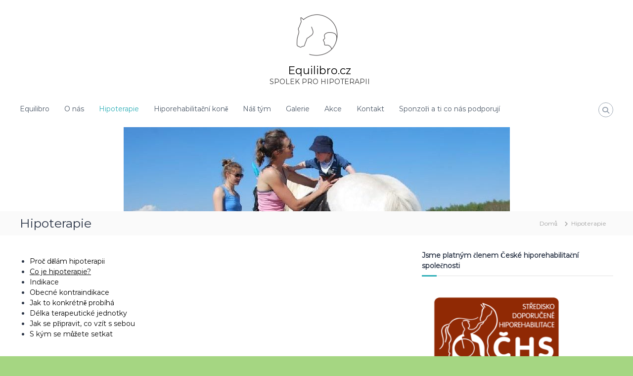

--- FILE ---
content_type: text/css
request_url: https://equilibro.cz/wp-content/plugins/jigoshop-ecommerce/assets/css/vendors/bootstrap.css?ver=af6effb9bab3f7ab1828ee565972cdac
body_size: 15748
content:
.jigoshop .text-left,.jigoshop th{text-align:left}.jigoshop{/*! normalize.css v3.0.0 | MIT License | git.io/normalize */}.jigoshop html{font-family:sans-serif;-ms-text-size-adjust:100%;-webkit-text-size-adjust:100%}.jigoshop body{margin:0}.jigoshop article,.jigoshop aside,.jigoshop details,.jigoshop figcaption,.jigoshop figure,.jigoshop footer,.jigoshop header,.jigoshop hgroup,.jigoshop main,.jigoshop nav,.jigoshop section,.jigoshop summary{display:block}.jigoshop audio,.jigoshop canvas,.jigoshop progress,.jigoshop video{display:inline-block;vertical-align:baseline}.jigoshop audio:not([controls]){display:none;height:0}.jigoshop [hidden],.jigoshop template{display:none}.jigoshop a{background:0 0}.jigoshop a:active,.jigoshop a:hover{outline:0}.jigoshop b,.jigoshop strong{font-weight:700}.jigoshop dfn{font-style:italic}.jigoshop h1{margin:.67em 0}.jigoshop mark{background:#ff0;color:#000}.jigoshop sub,.jigoshop sup{font-size:75%;line-height:0;position:relative;vertical-align:baseline}.jigoshop sup{top:-.5em}.jigoshop sub{bottom:-.25em}.jigoshop img{border:0;vertical-align:middle}.jigoshop svg:not(:root){overflow:hidden}.jigoshop hr{-moz-box-sizing:content-box;box-sizing:content-box;height:0}.jigoshop pre{overflow:auto}.jigoshop code,.jigoshop kbd,.jigoshop pre,.jigoshop samp{font-size:1em}.jigoshop button,.jigoshop input,.jigoshop optgroup,.jigoshop select,.jigoshop textarea{color:inherit;font:inherit;margin:0}.jigoshop address,.jigoshop cite{font-style:normal}.jigoshop button{overflow:visible}.jigoshop button,.jigoshop select{text-transform:none}.jigoshop button,.jigoshop html input[type=button],.jigoshop input[type=reset],.jigoshop input[type=submit]{-webkit-appearance:button;cursor:pointer}.jigoshop button[disabled],.jigoshop html input[disabled]{cursor:default}.jigoshop button::-moz-focus-inner,.jigoshop input::-moz-focus-inner{border:0;padding:0}.jigoshop input[type=checkbox],.jigoshop input[type=radio]{box-sizing:border-box;padding:0}.jigoshop input[type=number]::-webkit-inner-spin-button,.jigoshop input[type=number]::-webkit-outer-spin-button{height:auto}.jigoshop input[type=search]::-webkit-search-cancel-button,.jigoshop input[type=search]::-webkit-search-decoration{-webkit-appearance:none}.jigoshop textarea{overflow:auto}.jigoshop optgroup{font-weight:700}.jigoshop table{border-collapse:collapse;border-spacing:0}.jigoshop td,.jigoshop th{padding:0}@media print{.jigoshop *{text-shadow:none!important;color:#000!important;background:0 0!important;box-shadow:none!important}.jigoshop a,.jigoshop a:visited{text-decoration:underline}.jigoshop a[href]:after{content:" (" attr(href) ")"}.jigoshop abbr[title]:after{content:" (" attr(title) ")"}.jigoshop a[href^="#"]:after,.jigoshop a[href^="javascript:"]:after{content:""}.jigoshop blockquote,.jigoshop pre{border:1px solid #999;page-break-inside:avoid}.jigoshop thead{display:table-header-group}.jigoshop img,.jigoshop tr{page-break-inside:avoid}.jigoshop img{max-width:100%!important}.jigoshop h2,.jigoshop h3,.jigoshop p{orphans:3;widows:3}.jigoshop h2,.jigoshop h3{page-break-after:avoid}.jigoshop select{background:#fff!important}.jigoshop .navbar{display:none}.jigoshop .table td,.jigoshop .table th{background-color:#fff!important}.jigoshop .btn>.caret,.jigoshop .dropup>.btn>.caret{border-top-color:#000!important}.jigoshop .label{border:1px solid #000}.jigoshop .table{border-collapse:collapse!important}.jigoshop .table-bordered td,.jigoshop .table-bordered th{border:1px solid #ddd!important}}.jigoshop .btn,.jigoshop .btn-danger.active,.jigoshop .btn-danger:active,.jigoshop .btn-default.active,.jigoshop .btn-default:active,.jigoshop .btn-info.active,.jigoshop .btn-info:active,.jigoshop .btn-primary.active,.jigoshop .btn-primary:active,.jigoshop .btn-warning.active,.jigoshop .btn-warning:active,.jigoshop .btn.active,.jigoshop .btn:active,.jigoshop .dropdown-menu>.disabled>a:focus,.jigoshop .dropdown-menu>.disabled>a:hover,.jigoshop .form-control,.jigoshop .navbar-toggle,.open .dropdown-toggle.jigoshop .btn-danger,.open .dropdown-toggle.jigoshop .btn-default,.open .dropdown-toggle.jigoshop .btn-info,.open .dropdown-toggle.jigoshop .btn-primary,.open .dropdown-toggle.jigoshop .btn-warning{background-image:none}.jigoshop *,.jigoshop :after,.jigoshop :before{-webkit-box-sizing:border-box;-moz-box-sizing:border-box;box-sizing:border-box}.jigoshop html{font-size:62.5%;-webkit-tap-highlight-color:transparent}.jigoshop body{font-family:"Helvetica Neue",Helvetica,Arial,sans-serif;font-size:14px;line-height:1.42857143;color:#333;background-color:#fff}.jigoshop button,.jigoshop input,.jigoshop select,.jigoshop textarea{font-family:inherit;font-size:inherit;line-height:inherit}.jigoshop a{color:#428bca;text-decoration:none}.jigoshop a:focus,.jigoshop a:hover{color:#2a6496;text-decoration:underline}.jigoshop a:focus{outline:dotted thin;outline:-webkit-focus-ring-color auto 5px;outline-offset:-2px}.jigoshop figure{margin:0}.jigoshop .img-responsive{display:block;max-width:100%;height:auto}.jigoshop .img-rounded{border-radius:6px}.jigoshop .img-thumbnail{padding:4px;line-height:1.42857143;background-color:#fff;border:1px solid #ddd;border-radius:4px;-webkit-transition:all .2s ease-in-out;transition:all .2s ease-in-out;display:inline-block;max-width:100%;height:auto}.jigoshop .list-inline,.jigoshop .list-unstyled{padding-left:0;list-style:none}.jigoshop .img-circle{border-radius:50%}.jigoshop hr{margin-top:20px;margin-bottom:20px;border:0;border-top:1px solid #eee}.jigoshop .sr-only{position:absolute;width:1px;height:1px;margin:-1px;padding:0;overflow:hidden;clip:rect(0,0,0,0);border:0}.jigoshop .h1,.jigoshop .h2,.jigoshop .h3,.jigoshop .h4,.jigoshop .h5,.jigoshop .h6,.jigoshop h1,.jigoshop h2,.jigoshop h3,.jigoshop h4,.jigoshop h5,.jigoshop h6{font-family:inherit;font-weight:500;line-height:1.1;color:inherit}.jigoshop .h1 .small,.jigoshop .h1 small,.jigoshop .h2 .small,.jigoshop .h2 small,.jigoshop .h3 .small,.jigoshop .h3 small,.jigoshop .h4 .small,.jigoshop .h4 small,.jigoshop .h5 .small,.jigoshop .h5 small,.jigoshop .h6 .small,.jigoshop .h6 small,.jigoshop h1 .small,.jigoshop h1 small,.jigoshop h2 .small,.jigoshop h2 small,.jigoshop h3 .small,.jigoshop h3 small,.jigoshop h4 .small,.jigoshop h4 small,.jigoshop h5 .small,.jigoshop h5 small,.jigoshop h6 .small,.jigoshop h6 small{font-weight:400;line-height:1;color:#999}.jigoshop .h1,.jigoshop .h2,.jigoshop .h3,.jigoshop h1,.jigoshop h2,.jigoshop h3{margin-top:20px;margin-bottom:10px}.jigoshop .h1 .small,.jigoshop .h1 small,.jigoshop .h2 .small,.jigoshop .h2 small,.jigoshop .h3 .small,.jigoshop .h3 small,.jigoshop h1 .small,.jigoshop h1 small,.jigoshop h2 .small,.jigoshop h2 small,.jigoshop h3 .small,.jigoshop h3 small{font-size:65%}.jigoshop .h4,.jigoshop .h5,.jigoshop .h6,.jigoshop h4,.jigoshop h5,.jigoshop h6{margin-top:10px;margin-bottom:10px}.jigoshop .h4 .small,.jigoshop .h4 small,.jigoshop .h5 .small,.jigoshop .h5 small,.jigoshop .h6 .small,.jigoshop .h6 small,.jigoshop h4 .small,.jigoshop h4 small,.jigoshop h5 .small,.jigoshop h5 small,.jigoshop h6 .small,.jigoshop h6 small{font-size:75%}.jigoshop .h1,.jigoshop h1{font-size:36px}.jigoshop .h2,.jigoshop h2{font-size:30px}.jigoshop .h3,.jigoshop h3{font-size:24px}.jigoshop .h4,.jigoshop h4{font-size:18px}.jigoshop .h5,.jigoshop h5{font-size:14px}.jigoshop .h6,.jigoshop h6{font-size:12px}.jigoshop p{margin:0 0 10px}.jigoshop .lead{margin-bottom:20px;font-size:16px;font-weight:200;line-height:1.4}.jigoshop dt,.jigoshop label{font-weight:700}@media (min-width:768px){.jigoshop .lead{font-size:21px}}.jigoshop .small,.jigoshop small{font-size:85%}.jigoshop .text-right{text-align:right}.jigoshop .text-center{text-align:center}.jigoshop .text-justify{text-align:justify}.jigoshop .text-muted{color:#999}.jigoshop .text-primary{color:#428bca}a.jigoshop .text-primary:hover{color:#3071a9}.jigoshop .text-success{color:#3c763d}a.jigoshop .text-success:hover{color:#2b542c}.jigoshop .text-info{color:#31708f}a.jigoshop .text-info:hover{color:#245269}.jigoshop .text-warning{color:#8a6d3b}a.jigoshop .text-warning:hover{color:#66512c}.jigoshop .text-danger{color:#a94442}a.jigoshop .text-danger:hover{color:#843534}.jigoshop .bg-primary{color:#fff;background-color:#428bca}a.jigoshop .bg-primary:hover{background-color:#3071a9}.jigoshop .bg-success{background-color:#dff0d8}a.jigoshop .bg-success:hover{background-color:#c1e2b3}.jigoshop .bg-info{background-color:#d9edf7}a.jigoshop .bg-info:hover{background-color:#afd9ee}.jigoshop .bg-warning{background-color:#fcf8e3}a.jigoshop .bg-warning:hover{background-color:#f7ecb5}.jigoshop .bg-danger{background-color:#f2dede}a.jigoshop .bg-danger:hover{background-color:#e4b9b9}.jigoshop .page-header{padding-bottom:9px;margin:40px 0 20px;border-bottom:1px solid #eee}.jigoshop ol,.jigoshop ul{margin-top:0;margin-bottom:10px}.jigoshop ol ol,.jigoshop ol ul,.jigoshop ul ol,.jigoshop ul ul{margin-bottom:0}.jigoshop .list-inline{margin-left:-5px}.jigoshop .list-inline>li{display:inline-block;padding-left:5px;padding-right:5px}.jigoshop dl{margin-top:0;margin-bottom:20px}.jigoshop dd,.jigoshop dt{line-height:1.42857143}.jigoshop dd{margin-left:0}@media (min-width:768px){.jigoshop .dl-horizontal dt{float:left;width:160px;clear:left;text-align:right;overflow:hidden;text-overflow:ellipsis;white-space:nowrap}.jigoshop .dl-horizontal dd{margin-left:180px}.jigoshop .container{width:750px}}.jigoshop abbr[data-original-title],.jigoshop abbr[title]{cursor:help;border-bottom:1px dotted #999}.jigoshop .initialism{font-size:90%;text-transform:uppercase}.jigoshop blockquote{padding:10px 20px;margin:0 0 20px;font-size:17.5px;border-left:5px solid #eee}.jigoshop blockquote ol:last-child,.jigoshop blockquote p:last-child,.jigoshop blockquote ul:last-child{margin-bottom:0}.jigoshop blockquote .small,.jigoshop blockquote footer,.jigoshop blockquote small{display:block;font-size:80%;line-height:1.42857143;color:#999}.jigoshop blockquote .small:before,.jigoshop blockquote footer:before,.jigoshop blockquote small:before{content:'\2014 \00A0'}.jigoshop .blockquote-reverse,.jigoshop blockquote.pull-right{padding-right:15px;padding-left:0;border-right:5px solid #eee;border-left:0;text-align:right}.jigoshop code,.jigoshop kbd{padding:2px 4px;font-size:90%}.jigoshop .blockquote-reverse .small:before,.jigoshop .blockquote-reverse footer:before,.jigoshop .blockquote-reverse small:before,.jigoshop blockquote.pull-right .small:before,.jigoshop blockquote.pull-right footer:before,.jigoshop blockquote.pull-right small:before{content:''}.jigoshop .blockquote-reverse .small:after,.jigoshop .blockquote-reverse footer:after,.jigoshop .blockquote-reverse small:after,.jigoshop blockquote.pull-right .small:after,.jigoshop blockquote.pull-right footer:after,.jigoshop blockquote.pull-right small:after{content:'\00A0 \2014'}.jigoshop blockquote:after,.jigoshop blockquote:before{content:""}.jigoshop address{margin-bottom:20px;line-height:1.42857143}.jigoshop code,.jigoshop kbd,.jigoshop pre,.jigoshop samp{font-family:Menlo,Monaco,Consolas,"Courier New",monospace}.jigoshop code{color:#c7254e;background-color:#f9f2f4;white-space:nowrap;border-radius:4px}.jigoshop kbd{color:#fff;background-color:#333;border-radius:3px;box-shadow:inset 0 -1px 0 rgba(0,0,0,.25)}.jigoshop pre{display:block;padding:9.5px;margin:0 0 10px;font-size:13px;line-height:1.42857143;word-break:break-all;word-wrap:break-word;color:#333;background-color:#f5f5f5;border:1px solid #ccc;border-radius:4px}.jigoshop .container,.jigoshop .container-fluid{margin-right:auto;margin-left:auto;padding-left:15px;padding-right:15px}.jigoshop pre code{padding:0;font-size:inherit;color:inherit;white-space:pre-wrap;background-color:transparent;border-radius:0}.jigoshop .pre-scrollable{max-height:340px;overflow-y:scroll}@media (min-width:992px){.jigoshop .container{width:970px}}@media (min-width:1200px){.jigoshop .container{width:1170px}}.jigoshop .row{margin-left:-15px;margin-right:-15px}.col-lg-1,.col-lg-10,.col-lg-11,.col-lg-12,.col-lg-2,.col-lg-3,.col-lg-4,.col-lg-5,.col-lg-6,.col-lg-7,.col-lg-8,.col-lg-9,.col-md-1,.col-md-10,.col-md-11,.col-md-12,.col-md-2,.col-md-3,.col-md-4,.col-md-5,.col-md-6,.col-md-7,.col-md-8,.col-md-9,.col-sm-1,.col-sm-10,.col-sm-11,.col-sm-12,.col-sm-2,.col-sm-3,.col-sm-4,.col-sm-5,.col-sm-6,.col-sm-7,.col-sm-8,.col-sm-9,.col-xs-10,.col-xs-11,.col-xs-12,.col-xs-2,.col-xs-3,.col-xs-4,.col-xs-5,.col-xs-6,.col-xs-7,.col-xs-8,.col-xs-9,.jigoshop .col-xs-1{position:relative;min-height:1px;padding-left:15px;padding-right:15px}.col-xs-10,.col-xs-11,.col-xs-12,.col-xs-2,.col-xs-3,.col-xs-4,.col-xs-5,.col-xs-6,.col-xs-7,.col-xs-8,.col-xs-9,.jigoshop .col-xs-1{float:left}.jigoshop .col-xs-12{width:100%}.jigoshop .col-xs-11{width:91.66666667%}.jigoshop .col-xs-10{width:83.33333333%}.jigoshop .col-xs-9{width:75%}.jigoshop .col-xs-8{width:66.66666667%}.jigoshop .col-xs-7{width:58.33333333%}.jigoshop .col-xs-6{width:50%}.jigoshop .col-xs-5{width:41.66666667%}.jigoshop .col-xs-4{width:33.33333333%}.jigoshop .col-xs-3{width:25%}.jigoshop .col-xs-2{width:16.66666667%}.jigoshop .col-xs-1{width:8.33333333%}.jigoshop .col-xs-pull-12{right:100%}.jigoshop .col-xs-pull-11{right:91.66666667%}.jigoshop .col-xs-pull-10{right:83.33333333%}.jigoshop .col-xs-pull-9{right:75%}.jigoshop .col-xs-pull-8{right:66.66666667%}.jigoshop .col-xs-pull-7{right:58.33333333%}.jigoshop .col-xs-pull-6{right:50%}.jigoshop .col-xs-pull-5{right:41.66666667%}.jigoshop .col-xs-pull-4{right:33.33333333%}.jigoshop .col-xs-pull-3{right:25%}.jigoshop .col-xs-pull-2{right:16.66666667%}.jigoshop .col-xs-pull-1{right:8.33333333%}.jigoshop .col-xs-pull-0{right:0}.jigoshop .col-xs-push-12{left:100%}.jigoshop .col-xs-push-11{left:91.66666667%}.jigoshop .col-xs-push-10{left:83.33333333%}.jigoshop .col-xs-push-9{left:75%}.jigoshop .col-xs-push-8{left:66.66666667%}.jigoshop .col-xs-push-7{left:58.33333333%}.jigoshop .col-xs-push-6{left:50%}.jigoshop .col-xs-push-5{left:41.66666667%}.jigoshop .col-xs-push-4{left:33.33333333%}.jigoshop .col-xs-push-3{left:25%}.jigoshop .col-xs-push-2{left:16.66666667%}.jigoshop .col-xs-push-1{left:8.33333333%}.jigoshop .col-xs-push-0{left:0}.jigoshop .col-xs-offset-12{margin-left:100%}.jigoshop .col-xs-offset-11{margin-left:91.66666667%}.jigoshop .col-xs-offset-10{margin-left:83.33333333%}.jigoshop .col-xs-offset-9{margin-left:75%}.jigoshop .col-xs-offset-8{margin-left:66.66666667%}.jigoshop .col-xs-offset-7{margin-left:58.33333333%}.jigoshop .col-xs-offset-6{margin-left:50%}.jigoshop .col-xs-offset-5{margin-left:41.66666667%}.jigoshop .col-xs-offset-4{margin-left:33.33333333%}.jigoshop .col-xs-offset-3{margin-left:25%}.jigoshop .col-xs-offset-2{margin-left:16.66666667%}.jigoshop .col-xs-offset-1{margin-left:8.33333333%}.jigoshop .col-xs-offset-0{margin-left:0}@media (min-width:768px){.col-sm-10,.col-sm-11,.col-sm-12,.col-sm-2,.col-sm-3,.col-sm-4,.col-sm-5,.col-sm-6,.col-sm-7,.col-sm-8,.col-sm-9,.jigoshop .col-sm-1{float:left}.jigoshop .col-sm-12{width:100%}.jigoshop .col-sm-11{width:91.66666667%}.jigoshop .col-sm-10{width:83.33333333%}.jigoshop .col-sm-9{width:75%}.jigoshop .col-sm-8{width:66.66666667%}.jigoshop .col-sm-7{width:58.33333333%}.jigoshop .col-sm-6{width:50%}.jigoshop .col-sm-5{width:41.66666667%}.jigoshop .col-sm-4{width:33.33333333%}.jigoshop .col-sm-3{width:25%}.jigoshop .col-sm-2{width:16.66666667%}.jigoshop .col-sm-1{width:8.33333333%}.jigoshop .col-sm-pull-12{right:100%}.jigoshop .col-sm-pull-11{right:91.66666667%}.jigoshop .col-sm-pull-10{right:83.33333333%}.jigoshop .col-sm-pull-9{right:75%}.jigoshop .col-sm-pull-8{right:66.66666667%}.jigoshop .col-sm-pull-7{right:58.33333333%}.jigoshop .col-sm-pull-6{right:50%}.jigoshop .col-sm-pull-5{right:41.66666667%}.jigoshop .col-sm-pull-4{right:33.33333333%}.jigoshop .col-sm-pull-3{right:25%}.jigoshop .col-sm-pull-2{right:16.66666667%}.jigoshop .col-sm-pull-1{right:8.33333333%}.jigoshop .col-sm-pull-0{right:0}.jigoshop .col-sm-push-12{left:100%}.jigoshop .col-sm-push-11{left:91.66666667%}.jigoshop .col-sm-push-10{left:83.33333333%}.jigoshop .col-sm-push-9{left:75%}.jigoshop .col-sm-push-8{left:66.66666667%}.jigoshop .col-sm-push-7{left:58.33333333%}.jigoshop .col-sm-push-6{left:50%}.jigoshop .col-sm-push-5{left:41.66666667%}.jigoshop .col-sm-push-4{left:33.33333333%}.jigoshop .col-sm-push-3{left:25%}.jigoshop .col-sm-push-2{left:16.66666667%}.jigoshop .col-sm-push-1{left:8.33333333%}.jigoshop .col-sm-push-0{left:0}.jigoshop .col-sm-offset-12{margin-left:100%}.jigoshop .col-sm-offset-11{margin-left:91.66666667%}.jigoshop .col-sm-offset-10{margin-left:83.33333333%}.jigoshop .col-sm-offset-9{margin-left:75%}.jigoshop .col-sm-offset-8{margin-left:66.66666667%}.jigoshop .col-sm-offset-7{margin-left:58.33333333%}.jigoshop .col-sm-offset-6{margin-left:50%}.jigoshop .col-sm-offset-5{margin-left:41.66666667%}.jigoshop .col-sm-offset-4{margin-left:33.33333333%}.jigoshop .col-sm-offset-3{margin-left:25%}.jigoshop .col-sm-offset-2{margin-left:16.66666667%}.jigoshop .col-sm-offset-1{margin-left:8.33333333%}.jigoshop .col-sm-offset-0{margin-left:0}}@media (min-width:992px){.col-md-10,.col-md-11,.col-md-12,.col-md-2,.col-md-3,.col-md-4,.col-md-5,.col-md-6,.col-md-7,.col-md-8,.col-md-9,.jigoshop .col-md-1{float:left}.jigoshop .col-md-12{width:100%}.jigoshop .col-md-11{width:91.66666667%}.jigoshop .col-md-10{width:83.33333333%}.jigoshop .col-md-9{width:75%}.jigoshop .col-md-8{width:66.66666667%}.jigoshop .col-md-7{width:58.33333333%}.jigoshop .col-md-6{width:50%}.jigoshop .col-md-5{width:41.66666667%}.jigoshop .col-md-4{width:33.33333333%}.jigoshop .col-md-3{width:25%}.jigoshop .col-md-2{width:16.66666667%}.jigoshop .col-md-1{width:8.33333333%}.jigoshop .col-md-pull-12{right:100%}.jigoshop .col-md-pull-11{right:91.66666667%}.jigoshop .col-md-pull-10{right:83.33333333%}.jigoshop .col-md-pull-9{right:75%}.jigoshop .col-md-pull-8{right:66.66666667%}.jigoshop .col-md-pull-7{right:58.33333333%}.jigoshop .col-md-pull-6{right:50%}.jigoshop .col-md-pull-5{right:41.66666667%}.jigoshop .col-md-pull-4{right:33.33333333%}.jigoshop .col-md-pull-3{right:25%}.jigoshop .col-md-pull-2{right:16.66666667%}.jigoshop .col-md-pull-1{right:8.33333333%}.jigoshop .col-md-pull-0{right:0}.jigoshop .col-md-push-12{left:100%}.jigoshop .col-md-push-11{left:91.66666667%}.jigoshop .col-md-push-10{left:83.33333333%}.jigoshop .col-md-push-9{left:75%}.jigoshop .col-md-push-8{left:66.66666667%}.jigoshop .col-md-push-7{left:58.33333333%}.jigoshop .col-md-push-6{left:50%}.jigoshop .col-md-push-5{left:41.66666667%}.jigoshop .col-md-push-4{left:33.33333333%}.jigoshop .col-md-push-3{left:25%}.jigoshop .col-md-push-2{left:16.66666667%}.jigoshop .col-md-push-1{left:8.33333333%}.jigoshop .col-md-push-0{left:0}.jigoshop .col-md-offset-12{margin-left:100%}.jigoshop .col-md-offset-11{margin-left:91.66666667%}.jigoshop .col-md-offset-10{margin-left:83.33333333%}.jigoshop .col-md-offset-9{margin-left:75%}.jigoshop .col-md-offset-8{margin-left:66.66666667%}.jigoshop .col-md-offset-7{margin-left:58.33333333%}.jigoshop .col-md-offset-6{margin-left:50%}.jigoshop .col-md-offset-5{margin-left:41.66666667%}.jigoshop .col-md-offset-4{margin-left:33.33333333%}.jigoshop .col-md-offset-3{margin-left:25%}.jigoshop .col-md-offset-2{margin-left:16.66666667%}.jigoshop .col-md-offset-1{margin-left:8.33333333%}.jigoshop .col-md-offset-0{margin-left:0}}@media (min-width:1200px){.col-lg-10,.col-lg-11,.col-lg-12,.col-lg-2,.col-lg-3,.col-lg-4,.col-lg-5,.col-lg-6,.col-lg-7,.col-lg-8,.col-lg-9,.jigoshop .col-lg-1{float:left}.jigoshop .col-lg-12{width:100%}.jigoshop .col-lg-11{width:91.66666667%}.jigoshop .col-lg-10{width:83.33333333%}.jigoshop .col-lg-9{width:75%}.jigoshop .col-lg-8{width:66.66666667%}.jigoshop .col-lg-7{width:58.33333333%}.jigoshop .col-lg-6{width:50%}.jigoshop .col-lg-5{width:41.66666667%}.jigoshop .col-lg-4{width:33.33333333%}.jigoshop .col-lg-3{width:25%}.jigoshop .col-lg-2{width:16.66666667%}.jigoshop .col-lg-1{width:8.33333333%}.jigoshop .col-lg-pull-12{right:100%}.jigoshop .col-lg-pull-11{right:91.66666667%}.jigoshop .col-lg-pull-10{right:83.33333333%}.jigoshop .col-lg-pull-9{right:75%}.jigoshop .col-lg-pull-8{right:66.66666667%}.jigoshop .col-lg-pull-7{right:58.33333333%}.jigoshop .col-lg-pull-6{right:50%}.jigoshop .col-lg-pull-5{right:41.66666667%}.jigoshop .col-lg-pull-4{right:33.33333333%}.jigoshop .col-lg-pull-3{right:25%}.jigoshop .col-lg-pull-2{right:16.66666667%}.jigoshop .col-lg-pull-1{right:8.33333333%}.jigoshop .col-lg-pull-0{right:0}.jigoshop .col-lg-push-12{left:100%}.jigoshop .col-lg-push-11{left:91.66666667%}.jigoshop .col-lg-push-10{left:83.33333333%}.jigoshop .col-lg-push-9{left:75%}.jigoshop .col-lg-push-8{left:66.66666667%}.jigoshop .col-lg-push-7{left:58.33333333%}.jigoshop .col-lg-push-6{left:50%}.jigoshop .col-lg-push-5{left:41.66666667%}.jigoshop .col-lg-push-4{left:33.33333333%}.jigoshop .col-lg-push-3{left:25%}.jigoshop .col-lg-push-2{left:16.66666667%}.jigoshop .col-lg-push-1{left:8.33333333%}.jigoshop .col-lg-push-0{left:0}.jigoshop .col-lg-offset-12{margin-left:100%}.jigoshop .col-lg-offset-11{margin-left:91.66666667%}.jigoshop .col-lg-offset-10{margin-left:83.33333333%}.jigoshop .col-lg-offset-9{margin-left:75%}.jigoshop .col-lg-offset-8{margin-left:66.66666667%}.jigoshop .col-lg-offset-7{margin-left:58.33333333%}.jigoshop .col-lg-offset-6{margin-left:50%}.jigoshop .col-lg-offset-5{margin-left:41.66666667%}.jigoshop .col-lg-offset-4{margin-left:33.33333333%}.jigoshop .col-lg-offset-3{margin-left:25%}.jigoshop .col-lg-offset-2{margin-left:16.66666667%}.jigoshop .col-lg-offset-1{margin-left:8.33333333%}.jigoshop .col-lg-offset-0{margin-left:0}}.jigoshop table{max-width:100%;background-color:transparent}.jigoshop .table{width:100%;margin-bottom:20px}.jigoshop .table>tbody>tr>td,.jigoshop .table>tbody>tr>th,.jigoshop .table>tfoot>tr>td,.jigoshop .table>tfoot>tr>th,.jigoshop .table>thead>tr>td,.jigoshop .table>thead>tr>th{padding:8px;line-height:1.42857143;vertical-align:top;border-top:1px solid #ddd}.jigoshop .table>thead>tr>th{vertical-align:bottom;border-bottom:2px solid #ddd}.jigoshop .table>caption+thead>tr:first-child>td,.jigoshop .table>caption+thead>tr:first-child>th,.jigoshop .table>colgroup+thead>tr:first-child>td,.jigoshop .table>colgroup+thead>tr:first-child>th,.jigoshop .table>thead:first-child>tr:first-child>td,.jigoshop .table>thead:first-child>tr:first-child>th{border-top:0}.jigoshop .table>tbody+tbody{border-top:2px solid #ddd}.jigoshop .table .table{background-color:#fff}.jigoshop .table-condensed>tbody>tr>td,.jigoshop .table-condensed>tbody>tr>th,.jigoshop .table-condensed>tfoot>tr>td,.jigoshop .table-condensed>tfoot>tr>th,.jigoshop .table-condensed>thead>tr>td,.jigoshop .table-condensed>thead>tr>th{padding:5px}.jigoshop .table-bordered,.jigoshop .table-bordered>tbody>tr>td,.jigoshop .table-bordered>tbody>tr>th,.jigoshop .table-bordered>tfoot>tr>td,.jigoshop .table-bordered>tfoot>tr>th,.jigoshop .table-bordered>thead>tr>td,.jigoshop .table-bordered>thead>tr>th{border:1px solid #ddd}.jigoshop .table-bordered>thead>tr>td,.jigoshop .table-bordered>thead>tr>th{border-bottom-width:2px}.jigoshop .table-striped>tbody>tr:nth-child(odd)>td,.jigoshop .table-striped>tbody>tr:nth-child(odd)>th{background-color:#f9f9f9}.jigoshop .table-hover>tbody>tr:hover>td,.jigoshop .table-hover>tbody>tr:hover>th,.jigoshop .table>tbody>tr.active>td,.jigoshop .table>tbody>tr.active>th,.jigoshop .table>tbody>tr>td.active,.jigoshop .table>tbody>tr>th.active,.jigoshop .table>tfoot>tr.active>td,.jigoshop .table>tfoot>tr.active>th,.jigoshop .table>tfoot>tr>td.active,.jigoshop .table>tfoot>tr>th.active,.jigoshop .table>thead>tr.active>td,.jigoshop .table>thead>tr.active>th,.jigoshop .table>thead>tr>td.active,.jigoshop .table>thead>tr>th.active{background-color:#f5f5f5}.jigoshop table col[class*=col-]{position:static;float:none;display:table-column}.jigoshop table td[class*=col-],.jigoshop table th[class*=col-]{position:static;float:none;display:table-cell}.jigoshop .table-hover>tbody>tr.active:hover>td,.jigoshop .table-hover>tbody>tr.active:hover>th,.jigoshop .table-hover>tbody>tr>td.active:hover,.jigoshop .table-hover>tbody>tr>th.active:hover{background-color:#e8e8e8}.jigoshop .table>tbody>tr.success>td,.jigoshop .table>tbody>tr.success>th,.jigoshop .table>tbody>tr>td.success,.jigoshop .table>tbody>tr>th.success,.jigoshop .table>tfoot>tr.success>td,.jigoshop .table>tfoot>tr.success>th,.jigoshop .table>tfoot>tr>td.success,.jigoshop .table>tfoot>tr>th.success,.jigoshop .table>thead>tr.success>td,.jigoshop .table>thead>tr.success>th,.jigoshop .table>thead>tr>td.success,.jigoshop .table>thead>tr>th.success{background-color:#dff0d8}.jigoshop .table-hover>tbody>tr.success:hover>td,.jigoshop .table-hover>tbody>tr.success:hover>th,.jigoshop .table-hover>tbody>tr>td.success:hover,.jigoshop .table-hover>tbody>tr>th.success:hover{background-color:#d0e9c6}.jigoshop .table>tbody>tr.info>td,.jigoshop .table>tbody>tr.info>th,.jigoshop .table>tbody>tr>td.info,.jigoshop .table>tbody>tr>th.info,.jigoshop .table>tfoot>tr.info>td,.jigoshop .table>tfoot>tr.info>th,.jigoshop .table>tfoot>tr>td.info,.jigoshop .table>tfoot>tr>th.info,.jigoshop .table>thead>tr.info>td,.jigoshop .table>thead>tr.info>th,.jigoshop .table>thead>tr>td.info,.jigoshop .table>thead>tr>th.info{background-color:#d9edf7}.jigoshop .table-hover>tbody>tr.info:hover>td,.jigoshop .table-hover>tbody>tr.info:hover>th,.jigoshop .table-hover>tbody>tr>td.info:hover,.jigoshop .table-hover>tbody>tr>th.info:hover{background-color:#c4e3f3}.jigoshop .table>tbody>tr.warning>td,.jigoshop .table>tbody>tr.warning>th,.jigoshop .table>tbody>tr>td.warning,.jigoshop .table>tbody>tr>th.warning,.jigoshop .table>tfoot>tr.warning>td,.jigoshop .table>tfoot>tr.warning>th,.jigoshop .table>tfoot>tr>td.warning,.jigoshop .table>tfoot>tr>th.warning,.jigoshop .table>thead>tr.warning>td,.jigoshop .table>thead>tr.warning>th,.jigoshop .table>thead>tr>td.warning,.jigoshop .table>thead>tr>th.warning{background-color:#fcf8e3}.jigoshop .table-hover>tbody>tr.warning:hover>td,.jigoshop .table-hover>tbody>tr.warning:hover>th,.jigoshop .table-hover>tbody>tr>td.warning:hover,.jigoshop .table-hover>tbody>tr>th.warning:hover{background-color:#faf2cc}.jigoshop .table>tbody>tr.danger>td,.jigoshop .table>tbody>tr.danger>th,.jigoshop .table>tbody>tr>td.danger,.jigoshop .table>tbody>tr>th.danger,.jigoshop .table>tfoot>tr.danger>td,.jigoshop .table>tfoot>tr.danger>th,.jigoshop .table>tfoot>tr>td.danger,.jigoshop .table>tfoot>tr>th.danger,.jigoshop .table>thead>tr.danger>td,.jigoshop .table>thead>tr.danger>th,.jigoshop .table>thead>tr>td.danger,.jigoshop .table>thead>tr>th.danger{background-color:#f2dede}.jigoshop .table-hover>tbody>tr.danger:hover>td,.jigoshop .table-hover>tbody>tr.danger:hover>th,.jigoshop .table-hover>tbody>tr>td.danger:hover,.jigoshop .table-hover>tbody>tr>th.danger:hover{background-color:#ebcccc}@media (max-width:767px){.jigoshop .table-responsive{width:100%;margin-bottom:15px;overflow-y:hidden;overflow-x:scroll;-ms-overflow-style:-ms-autohiding-scrollbar;border:1px solid #ddd;-webkit-overflow-scrolling:touch}.jigoshop .table-responsive>.table{margin-bottom:0}.jigoshop .table-responsive>.table>tbody>tr>td,.jigoshop .table-responsive>.table>tbody>tr>th,.jigoshop .table-responsive>.table>tfoot>tr>td,.jigoshop .table-responsive>.table>tfoot>tr>th,.jigoshop .table-responsive>.table>thead>tr>td,.jigoshop .table-responsive>.table>thead>tr>th{white-space:nowrap}.jigoshop .table-responsive>.table-bordered{border:0}.jigoshop .table-responsive>.table-bordered>tbody>tr>td:first-child,.jigoshop .table-responsive>.table-bordered>tbody>tr>th:first-child,.jigoshop .table-responsive>.table-bordered>tfoot>tr>td:first-child,.jigoshop .table-responsive>.table-bordered>tfoot>tr>th:first-child,.jigoshop .table-responsive>.table-bordered>thead>tr>td:first-child,.jigoshop .table-responsive>.table-bordered>thead>tr>th:first-child{border-left:0}.jigoshop .table-responsive>.table-bordered>tbody>tr>td:last-child,.jigoshop .table-responsive>.table-bordered>tbody>tr>th:last-child,.jigoshop .table-responsive>.table-bordered>tfoot>tr>td:last-child,.jigoshop .table-responsive>.table-bordered>tfoot>tr>th:last-child,.jigoshop .table-responsive>.table-bordered>thead>tr>td:last-child,.jigoshop .table-responsive>.table-bordered>thead>tr>th:last-child{border-right:0}.jigoshop .table-responsive>.table-bordered>tbody>tr:last-child>td,.jigoshop .table-responsive>.table-bordered>tbody>tr:last-child>th,.jigoshop .table-responsive>.table-bordered>tfoot>tr:last-child>td,.jigoshop .table-responsive>.table-bordered>tfoot>tr:last-child>th{border-bottom:0}}.jigoshop fieldset{padding:0;margin:0;border:0;min-width:0}.jigoshop legend{display:block;width:100%;padding:0;margin-bottom:20px;font-size:21px;line-height:inherit;color:#333;border:0;border-bottom:1px solid #e5e5e5}.jigoshop label{display:inline-block;margin-bottom:5px}.jigoshop input[type=search]{-webkit-box-sizing:border-box;-moz-box-sizing:border-box;box-sizing:border-box;-webkit-appearance:none}.jigoshop input[type=checkbox],.jigoshop input[type=radio]{margin:4px 0 0;margin-top:1px\9;line-height:normal}.jigoshop .form-control,.jigoshop output{font-size:14px;line-height:1.42857143;color:#555;display:block}.jigoshop input[type=file]{display:block}.jigoshop input[type=range]{display:block;width:100%}.jigoshop select[multiple],.jigoshop select[size]{height:auto}.jigoshop input[type=file]:focus,.jigoshop input[type=checkbox]:focus,.jigoshop input[type=radio]:focus{outline:dotted thin;outline:-webkit-focus-ring-color auto 5px;outline-offset:-2px}.jigoshop output{padding-top:7px}.jigoshop .form-control{width:100%;height:34px;padding:6px 12px;background-color:#fff;border:1px solid #ccc;border-radius:4px;-webkit-box-shadow:inset 0 1px 1px rgba(0,0,0,.075);box-shadow:inset 0 1px 1px rgba(0,0,0,.075);-webkit-transition:border-color ease-in-out .15s,box-shadow ease-in-out .15s;transition:border-color ease-in-out .15s,box-shadow ease-in-out .15s}.jigoshop .form-control:focus{border-color:#66afe9;outline:0;-webkit-box-shadow:inset 0 1px 1px rgba(0,0,0,.075),0 0 8px rgba(102,175,233,.6);box-shadow:inset 0 1px 1px rgba(0,0,0,.075),0 0 8px rgba(102,175,233,.6)}.jigoshop .form-control::-moz-placeholder{color:#999;opacity:1}.jigoshop .form-control:-ms-input-placeholder{color:#999}.jigoshop .form-control::-webkit-input-placeholder{color:#999}.jigoshop .has-success .checkbox,.jigoshop .has-success .checkbox-inline,.jigoshop .has-success .control-label,.jigoshop .has-success .form-control-feedback,.jigoshop .has-success .help-block,.jigoshop .has-success .radio,.jigoshop .has-success .radio-inline{color:#3c763d}.jigoshop .form-control[disabled],.jigoshop .form-control[readonly],fieldset[disabled] .jigoshop .form-control{cursor:not-allowed;background-color:#eee;opacity:1}textarea.jigoshop .form-control{height:auto}.jigoshop input[type=date]{line-height:34px}.jigoshop .form-group{margin-bottom:15px}.jigoshop .checkbox,.jigoshop .radio{display:block;min-height:20px;margin-top:10px;margin-bottom:10px;padding-left:20px}.jigoshop .checkbox label,.jigoshop .radio label{display:inline;font-weight:400;cursor:pointer}.jigoshop .checkbox input[type=checkbox],.jigoshop .checkbox-inline input[type=checkbox],.jigoshop .radio input[type=radio],.jigoshop .radio-inline input[type=radio]{float:left;margin-left:-20px}.jigoshop .checkbox+.checkbox,.jigoshop .radio+.radio{margin-top:-5px}.jigoshop .checkbox-inline,.jigoshop .radio-inline{display:inline-block;padding-left:20px;margin-bottom:0;vertical-align:middle;font-weight:400;cursor:pointer}.jigoshop .checkbox-inline+.checkbox-inline,.jigoshop .radio-inline+.radio-inline{margin-top:0;margin-left:10px}.jigoshop .checkbox-inline[disabled],.jigoshop .checkbox[disabled],.jigoshop .radio-inline[disabled],.jigoshop .radio[disabled],.jigoshop input[type=checkbox][disabled],.jigoshop input[type=radio][disabled],fieldset[disabled] .jigoshop .checkbox,fieldset[disabled] .jigoshop .checkbox-inline,fieldset[disabled] .jigoshop .radio,fieldset[disabled] .jigoshop .radio-inline,fieldset[disabled] .jigoshop input[type=checkbox],fieldset[disabled] .jigoshop input[type=radio]{cursor:not-allowed}.jigoshop .input-sm{height:30px;padding:5px 10px;font-size:12px;line-height:1.5;border-radius:3px}select.jigoshop .input-sm{height:30px;line-height:30px}select[multiple].jigoshop .input-sm,textarea.jigoshop .input-sm{height:auto}.jigoshop .input-lg{height:46px;padding:10px 16px;font-size:18px;line-height:1.33;border-radius:6px}select.jigoshop .input-lg{height:46px;line-height:46px}select[multiple].jigoshop .input-lg,textarea.jigoshop .input-lg{height:auto}.jigoshop .has-feedback{position:relative}.jigoshop .has-feedback .form-control{padding-right:42.5px}.jigoshop .has-feedback .form-control-feedback{position:absolute;top:25px;right:0;display:block;width:34px;height:34px;line-height:34px;text-align:center}.jigoshop .has-success .form-control{border-color:#3c763d;-webkit-box-shadow:inset 0 1px 1px rgba(0,0,0,.075);box-shadow:inset 0 1px 1px rgba(0,0,0,.075)}.jigoshop .has-success .form-control:focus{border-color:#2b542c;-webkit-box-shadow:inset 0 1px 1px rgba(0,0,0,.075),0 0 6px #67b168;box-shadow:inset 0 1px 1px rgba(0,0,0,.075),0 0 6px #67b168}.jigoshop .has-success .input-group-addon{color:#3c763d;border-color:#3c763d;background-color:#dff0d8}.jigoshop .has-warning .checkbox,.jigoshop .has-warning .checkbox-inline,.jigoshop .has-warning .control-label,.jigoshop .has-warning .form-control-feedback,.jigoshop .has-warning .help-block,.jigoshop .has-warning .radio,.jigoshop .has-warning .radio-inline{color:#8a6d3b}.jigoshop .has-warning .form-control{border-color:#8a6d3b;-webkit-box-shadow:inset 0 1px 1px rgba(0,0,0,.075);box-shadow:inset 0 1px 1px rgba(0,0,0,.075)}.jigoshop .has-warning .form-control:focus{border-color:#66512c;-webkit-box-shadow:inset 0 1px 1px rgba(0,0,0,.075),0 0 6px #c0a16b;box-shadow:inset 0 1px 1px rgba(0,0,0,.075),0 0 6px #c0a16b}.jigoshop .has-warning .input-group-addon{color:#8a6d3b;border-color:#8a6d3b;background-color:#fcf8e3}.jigoshop .has-error .checkbox,.jigoshop .has-error .checkbox-inline,.jigoshop .has-error .control-label,.jigoshop .has-error .form-control-feedback,.jigoshop .has-error .help-block,.jigoshop .has-error .radio,.jigoshop .has-error .radio-inline{color:#a94442}.jigoshop .has-error .form-control{border-color:#a94442;-webkit-box-shadow:inset 0 1px 1px rgba(0,0,0,.075);box-shadow:inset 0 1px 1px rgba(0,0,0,.075)}.jigoshop .has-error .form-control:focus{border-color:#843534;-webkit-box-shadow:inset 0 1px 1px rgba(0,0,0,.075),0 0 6px #ce8483;box-shadow:inset 0 1px 1px rgba(0,0,0,.075),0 0 6px #ce8483}.jigoshop .has-error .input-group-addon{color:#a94442;border-color:#a94442;background-color:#f2dede}.jigoshop .form-control-static{margin-bottom:0}.jigoshop .help-block{display:block;margin-top:5px;margin-bottom:10px;color:#737373}@media (min-width:768px){.jigoshop .form-inline .form-control,.jigoshop .form-inline .form-group{display:inline-block;vertical-align:middle}.jigoshop .form-inline .control-label,.jigoshop .form-inline .form-group{margin-bottom:0;vertical-align:middle}.jigoshop .form-inline .form-control{width:auto}.jigoshop .form-inline .input-group>.form-control{width:100%}.jigoshop .form-inline .checkbox,.jigoshop .form-inline .radio{display:inline-block;margin-top:0;margin-bottom:0;padding-left:0;vertical-align:middle}.jigoshop .form-inline .checkbox input[type=checkbox],.jigoshop .form-inline .radio input[type=radio]{float:none;margin-left:0}.jigoshop .form-inline .has-feedback .form-control-feedback{top:0}.jigoshop .form-horizontal .control-label{text-align:right}}.jigoshop .form-horizontal .checkbox,.jigoshop .form-horizontal .checkbox-inline,.jigoshop .form-horizontal .control-label,.jigoshop .form-horizontal .radio,.jigoshop .form-horizontal .radio-inline{margin-top:0;margin-bottom:0;padding-top:7px}.jigoshop .form-horizontal .checkbox,.jigoshop .form-horizontal .radio{min-height:27px}.jigoshop .form-horizontal .form-group{margin-left:-15px;margin-right:-15px}.jigoshop .form-horizontal .form-control-static{padding-top:7px}.jigoshop .form-horizontal .has-feedback .form-control-feedback{top:0;right:15px}.jigoshop .btn{display:inline-block;margin-bottom:0;font-weight:400;text-align:center;vertical-align:middle;cursor:pointer;border:1px solid transparent;white-space:nowrap;padding:6px 12px;font-size:14px;line-height:1.42857143;border-radius:4px;-webkit-user-select:none;-moz-user-select:none;-ms-user-select:none;user-select:none}.jigoshop .btn.active:focus,.jigoshop .btn:active:focus,.jigoshop .btn:focus{outline:dotted thin;outline:-webkit-focus-ring-color auto 5px;outline-offset:-2px}.jigoshop .btn:focus,.jigoshop .btn:hover{color:#333;text-decoration:none}.jigoshop .btn.active,.jigoshop .btn:active{outline:0;-webkit-box-shadow:inset 0 3px 5px rgba(0,0,0,.125);box-shadow:inset 0 3px 5px rgba(0,0,0,.125)}.jigoshop .btn.disabled,.jigoshop .btn[disabled],fieldset[disabled] .jigoshop .btn{cursor:not-allowed;pointer-events:none;opacity:.65;filter:alpha(opacity=65);-webkit-box-shadow:none;box-shadow:none}.jigoshop .btn-default{color:#333;background-color:#fff;border-color:#ccc}.jigoshop .btn-default.active,.jigoshop .btn-default:active,.jigoshop .btn-default:focus,.jigoshop .btn-default:hover,.open .dropdown-toggle.jigoshop .btn-default{color:#333;background-color:#ebebeb;border-color:#adadad}.jigoshop .btn-default.disabled,.jigoshop .btn-default.disabled.active,.jigoshop .btn-default.disabled:active,.jigoshop .btn-default.disabled:focus,.jigoshop .btn-default.disabled:hover,.jigoshop .btn-default[disabled],.jigoshop .btn-default[disabled].active,.jigoshop .btn-default[disabled]:active,.jigoshop .btn-default[disabled]:focus,.jigoshop .btn-default[disabled]:hover,fieldset[disabled] .jigoshop .btn-default,fieldset[disabled] .jigoshop .btn-default.active,fieldset[disabled] .jigoshop .btn-default:active,fieldset[disabled] .jigoshop .btn-default:focus,fieldset[disabled] .jigoshop .btn-default:hover{background-color:#fff;border-color:#ccc}.jigoshop .btn-default .badge{color:#fff;background-color:#333}.jigoshop .btn-primary{color:#fff;background-color:#428bca;border-color:#357ebd}.jigoshop .btn-primary.active,.jigoshop .btn-primary:active,.jigoshop .btn-primary:focus,.jigoshop .btn-primary:hover,.open .dropdown-toggle.jigoshop .btn-primary{color:#fff;background-color:#3276b1;border-color:#285e8e}.jigoshop .btn-primary.disabled,.jigoshop .btn-primary.disabled.active,.jigoshop .btn-primary.disabled:active,.jigoshop .btn-primary.disabled:focus,.jigoshop .btn-primary.disabled:hover,.jigoshop .btn-primary[disabled],.jigoshop .btn-primary[disabled].active,.jigoshop .btn-primary[disabled]:active,.jigoshop .btn-primary[disabled]:focus,.jigoshop .btn-primary[disabled]:hover,fieldset[disabled] .jigoshop .btn-primary,fieldset[disabled] .jigoshop .btn-primary.active,fieldset[disabled] .jigoshop .btn-primary:active,fieldset[disabled] .jigoshop .btn-primary:focus,fieldset[disabled] .jigoshop .btn-primary:hover{background-color:#428bca;border-color:#357ebd}.jigoshop .btn-primary .badge{color:#428bca;background-color:#fff}.jigoshop .btn-success{color:#fff;background-color:#5cb85c;border-color:#4cae4c}.jigoshop .btn-success.active,.jigoshop .btn-success:active,.jigoshop .btn-success:focus,.jigoshop .btn-success:hover,.open .dropdown-toggle.jigoshop .btn-success{color:#fff;background-color:#47a447;border-color:#398439}.jigoshop .btn-success.active,.jigoshop .btn-success:active,.open .dropdown-toggle.jigoshop .btn-success{background-image:none}.jigoshop .btn-success.disabled,.jigoshop .btn-success.disabled.active,.jigoshop .btn-success.disabled:active,.jigoshop .btn-success.disabled:focus,.jigoshop .btn-success.disabled:hover,.jigoshop .btn-success[disabled],.jigoshop .btn-success[disabled].active,.jigoshop .btn-success[disabled]:active,.jigoshop .btn-success[disabled]:focus,.jigoshop .btn-success[disabled]:hover,fieldset[disabled] .jigoshop .btn-success,fieldset[disabled] .jigoshop .btn-success.active,fieldset[disabled] .jigoshop .btn-success:active,fieldset[disabled] .jigoshop .btn-success:focus,fieldset[disabled] .jigoshop .btn-success:hover{background-color:#5cb85c;border-color:#4cae4c}.jigoshop .btn-success .badge{color:#5cb85c;background-color:#fff}.jigoshop .btn-info{color:#fff;background-color:#5bc0de;border-color:#46b8da}.jigoshop .btn-info.active,.jigoshop .btn-info:active,.jigoshop .btn-info:focus,.jigoshop .btn-info:hover,.open .dropdown-toggle.jigoshop .btn-info{color:#fff;background-color:#39b3d7;border-color:#269abc}.jigoshop .btn-info.disabled,.jigoshop .btn-info.disabled.active,.jigoshop .btn-info.disabled:active,.jigoshop .btn-info.disabled:focus,.jigoshop .btn-info.disabled:hover,.jigoshop .btn-info[disabled],.jigoshop .btn-info[disabled].active,.jigoshop .btn-info[disabled]:active,.jigoshop .btn-info[disabled]:focus,.jigoshop .btn-info[disabled]:hover,fieldset[disabled] .jigoshop .btn-info,fieldset[disabled] .jigoshop .btn-info.active,fieldset[disabled] .jigoshop .btn-info:active,fieldset[disabled] .jigoshop .btn-info:focus,fieldset[disabled] .jigoshop .btn-info:hover{background-color:#5bc0de;border-color:#46b8da}.jigoshop .btn-info .badge{color:#5bc0de;background-color:#fff}.jigoshop .btn-warning{color:#fff;background-color:#f0ad4e;border-color:#eea236}.jigoshop .btn-warning.active,.jigoshop .btn-warning:active,.jigoshop .btn-warning:focus,.jigoshop .btn-warning:hover,.open .dropdown-toggle.jigoshop .btn-warning{color:#fff;background-color:#ed9c28;border-color:#d58512}.jigoshop .btn-warning.disabled,.jigoshop .btn-warning.disabled.active,.jigoshop .btn-warning.disabled:active,.jigoshop .btn-warning.disabled:focus,.jigoshop .btn-warning.disabled:hover,.jigoshop .btn-warning[disabled],.jigoshop .btn-warning[disabled].active,.jigoshop .btn-warning[disabled]:active,.jigoshop .btn-warning[disabled]:focus,.jigoshop .btn-warning[disabled]:hover,fieldset[disabled] .jigoshop .btn-warning,fieldset[disabled] .jigoshop .btn-warning.active,fieldset[disabled] .jigoshop .btn-warning:active,fieldset[disabled] .jigoshop .btn-warning:focus,fieldset[disabled] .jigoshop .btn-warning:hover{background-color:#f0ad4e;border-color:#eea236}.jigoshop .btn-warning .badge{color:#f0ad4e;background-color:#fff}.jigoshop .btn-danger{color:#fff;background-color:#d9534f;border-color:#d43f3a}.jigoshop .btn-danger.active,.jigoshop .btn-danger:active,.jigoshop .btn-danger:focus,.jigoshop .btn-danger:hover,.open .dropdown-toggle.jigoshop .btn-danger{color:#fff;background-color:#d2322d;border-color:#ac2925}.jigoshop .btn-danger.disabled,.jigoshop .btn-danger.disabled.active,.jigoshop .btn-danger.disabled:active,.jigoshop .btn-danger.disabled:focus,.jigoshop .btn-danger.disabled:hover,.jigoshop .btn-danger[disabled],.jigoshop .btn-danger[disabled].active,.jigoshop .btn-danger[disabled]:active,.jigoshop .btn-danger[disabled]:focus,.jigoshop .btn-danger[disabled]:hover,fieldset[disabled] .jigoshop .btn-danger,fieldset[disabled] .jigoshop .btn-danger.active,fieldset[disabled] .jigoshop .btn-danger:active,fieldset[disabled] .jigoshop .btn-danger:focus,fieldset[disabled] .jigoshop .btn-danger:hover{background-color:#d9534f;border-color:#d43f3a}.jigoshop .btn-danger .badge{color:#d9534f;background-color:#fff}.jigoshop .btn-link{color:#428bca;font-weight:400;cursor:pointer;border-radius:0}.jigoshop .btn-link,.jigoshop .btn-link:active,.jigoshop .btn-link[disabled],fieldset[disabled] .jigoshop .btn-link{background-color:transparent;-webkit-box-shadow:none;box-shadow:none}.jigoshop .btn-link,.jigoshop .btn-link:active,.jigoshop .btn-link:focus,.jigoshop .btn-link:hover{border-color:transparent}.jigoshop .btn-link:focus,.jigoshop .btn-link:hover{color:#2a6496;text-decoration:underline;background-color:transparent}.jigoshop .btn-link[disabled]:focus,.jigoshop .btn-link[disabled]:hover,fieldset[disabled] .jigoshop .btn-link:focus,fieldset[disabled] .jigoshop .btn-link:hover{color:#999;text-decoration:none}.jigoshop .btn-lg{padding:10px 16px;font-size:18px;line-height:1.33;border-radius:6px}.jigoshop .btn-sm,.jigoshop .btn-xs{font-size:12px;line-height:1.5;border-radius:3px}.jigoshop .btn-sm{padding:5px 10px}.jigoshop .btn-xs{padding:1px 5px}.jigoshop .btn-block{display:block;width:100%;padding-left:0;padding-right:0}.jigoshop .btn-block+.btn-block{margin-top:5px}.jigoshop input[type=button].btn-block,.jigoshop input[type=reset].btn-block,.jigoshop input[type=submit].btn-block{width:100%}.jigoshop .fade{opacity:0;-webkit-transition:opacity .15s linear;transition:opacity .15s linear}.jigoshop .fade.in{opacity:1}.jigoshop .collapse{display:none}.jigoshop .collapse.in{display:block}.jigoshop .collapsing{position:relative;height:0;overflow:hidden;-webkit-transition:height .35s ease;transition:height .35s ease}@font-face{font-family:'Glyphicons Halflings';src:url(../../fonts/glyphicons-halflings-regular.eot);src:url(../../fonts/glyphicons-halflings-regular.eot?#iefix) format('embedded-opentype'),url(../../fonts/glyphicons-halflings-regular.woff) format('woff'),url(../../fonts/glyphicons-halflings-regular.ttf) format('truetype'),url(../../fonts/glyphicons-halflings-regular.svg#glyphicons_halflingsregular) format('svg')}.jigoshop .glyphicon{position:relative;top:1px;display:inline-block;font-family:'Glyphicons Halflings';font-style:normal;font-weight:400;line-height:1;-webkit-font-smoothing:antialiased;-moz-osx-font-smoothing:grayscale}.jigoshop .glyphicon-asterisk:before{content:"\2a"}.jigoshop .glyphicon-plus:before{content:"\2b"}.jigoshop .glyphicon-euro:before{content:"\20ac"}.jigoshop .glyphicon-minus:before{content:"\2212"}.jigoshop .glyphicon-cloud:before{content:"\2601"}.jigoshop .glyphicon-envelope:before{content:"\2709"}.jigoshop .glyphicon-pencil:before{content:"\270f"}.jigoshop .glyphicon-glass:before{content:"\e001"}.jigoshop .glyphicon-music:before{content:"\e002"}.jigoshop .glyphicon-search:before{content:"\e003"}.jigoshop .glyphicon-heart:before{content:"\e005"}.jigoshop .glyphicon-star:before{content:"\e006"}.jigoshop .glyphicon-star-empty:before{content:"\e007"}.jigoshop .glyphicon-user:before{content:"\e008"}.jigoshop .glyphicon-film:before{content:"\e009"}.jigoshop .glyphicon-th-large:before{content:"\e010"}.jigoshop .glyphicon-th:before{content:"\e011"}.jigoshop .glyphicon-th-list:before{content:"\e012"}.jigoshop .glyphicon-ok:before{content:"\e013"}.jigoshop .glyphicon-remove:before{content:"\e014"}.jigoshop .glyphicon-zoom-in:before{content:"\e015"}.jigoshop .glyphicon-zoom-out:before{content:"\e016"}.jigoshop .glyphicon-off:before{content:"\e017"}.jigoshop .glyphicon-signal:before{content:"\e018"}.jigoshop .glyphicon-cog:before{content:"\e019"}.jigoshop .glyphicon-trash:before{content:"\e020"}.jigoshop .glyphicon-home:before{content:"\e021"}.jigoshop .glyphicon-file:before{content:"\e022"}.jigoshop .glyphicon-time:before{content:"\e023"}.jigoshop .glyphicon-road:before{content:"\e024"}.jigoshop .glyphicon-download-alt:before{content:"\e025"}.jigoshop .glyphicon-download:before{content:"\e026"}.jigoshop .glyphicon-upload:before{content:"\e027"}.jigoshop .glyphicon-inbox:before{content:"\e028"}.jigoshop .glyphicon-play-circle:before{content:"\e029"}.jigoshop .glyphicon-repeat:before{content:"\e030"}.jigoshop .glyphicon-refresh:before{content:"\e031"}.jigoshop .glyphicon-list-alt:before{content:"\e032"}.jigoshop .glyphicon-lock:before{content:"\e033"}.jigoshop .glyphicon-flag:before{content:"\e034"}.jigoshop .glyphicon-headphones:before{content:"\e035"}.jigoshop .glyphicon-volume-off:before{content:"\e036"}.jigoshop .glyphicon-volume-down:before{content:"\e037"}.jigoshop .glyphicon-volume-up:before{content:"\e038"}.jigoshop .glyphicon-qrcode:before{content:"\e039"}.jigoshop .glyphicon-barcode:before{content:"\e040"}.jigoshop .glyphicon-tag:before{content:"\e041"}.jigoshop .glyphicon-tags:before{content:"\e042"}.jigoshop .glyphicon-book:before{content:"\e043"}.jigoshop .glyphicon-bookmark:before{content:"\e044"}.jigoshop .glyphicon-print:before{content:"\e045"}.jigoshop .glyphicon-camera:before{content:"\e046"}.jigoshop .glyphicon-font:before{content:"\e047"}.jigoshop .glyphicon-bold:before{content:"\e048"}.jigoshop .glyphicon-italic:before{content:"\e049"}.jigoshop .glyphicon-text-height:before{content:"\e050"}.jigoshop .glyphicon-text-width:before{content:"\e051"}.jigoshop .glyphicon-align-left:before{content:"\e052"}.jigoshop .glyphicon-align-center:before{content:"\e053"}.jigoshop .glyphicon-align-right:before{content:"\e054"}.jigoshop .glyphicon-align-justify:before{content:"\e055"}.jigoshop .glyphicon-list:before{content:"\e056"}.jigoshop .glyphicon-indent-left:before{content:"\e057"}.jigoshop .glyphicon-indent-right:before{content:"\e058"}.jigoshop .glyphicon-facetime-video:before{content:"\e059"}.jigoshop .glyphicon-picture:before{content:"\e060"}.jigoshop .glyphicon-map-marker:before{content:"\e062"}.jigoshop .glyphicon-adjust:before{content:"\e063"}.jigoshop .glyphicon-tint:before{content:"\e064"}.jigoshop .glyphicon-edit:before{content:"\e065"}.jigoshop .glyphicon-share:before{content:"\e066"}.jigoshop .glyphicon-check:before{content:"\e067"}.jigoshop .glyphicon-move:before{content:"\e068"}.jigoshop .glyphicon-step-backward:before{content:"\e069"}.jigoshop .glyphicon-fast-backward:before{content:"\e070"}.jigoshop .glyphicon-backward:before{content:"\e071"}.jigoshop .glyphicon-play:before{content:"\e072"}.jigoshop .glyphicon-pause:before{content:"\e073"}.jigoshop .glyphicon-stop:before{content:"\e074"}.jigoshop .glyphicon-forward:before{content:"\e075"}.jigoshop .glyphicon-fast-forward:before{content:"\e076"}.jigoshop .glyphicon-step-forward:before{content:"\e077"}.jigoshop .glyphicon-eject:before{content:"\e078"}.jigoshop .glyphicon-chevron-left:before{content:"\e079"}.jigoshop .glyphicon-chevron-right:before{content:"\e080"}.jigoshop .glyphicon-plus-sign:before{content:"\e081"}.jigoshop .glyphicon-minus-sign:before{content:"\e082"}.jigoshop .glyphicon-remove-sign:before{content:"\e083"}.jigoshop .glyphicon-ok-sign:before{content:"\e084"}.jigoshop .glyphicon-question-sign:before{content:"\e085"}.jigoshop .glyphicon-info-sign:before{content:"\e086"}.jigoshop .glyphicon-screenshot:before{content:"\e087"}.jigoshop .glyphicon-remove-circle:before{content:"\e088"}.jigoshop .glyphicon-ok-circle:before{content:"\e089"}.jigoshop .glyphicon-ban-circle:before{content:"\e090"}.jigoshop .glyphicon-arrow-left:before{content:"\e091"}.jigoshop .glyphicon-arrow-right:before{content:"\e092"}.jigoshop .glyphicon-arrow-up:before{content:"\e093"}.jigoshop .glyphicon-arrow-down:before{content:"\e094"}.jigoshop .glyphicon-share-alt:before{content:"\e095"}.jigoshop .glyphicon-resize-full:before{content:"\e096"}.jigoshop .glyphicon-resize-small:before{content:"\e097"}.jigoshop .glyphicon-exclamation-sign:before{content:"\e101"}.jigoshop .glyphicon-gift:before{content:"\e102"}.jigoshop .glyphicon-leaf:before{content:"\e103"}.jigoshop .glyphicon-fire:before{content:"\e104"}.jigoshop .glyphicon-eye-open:before{content:"\e105"}.jigoshop .glyphicon-eye-close:before{content:"\e106"}.jigoshop .glyphicon-warning-sign:before{content:"\e107"}.jigoshop .glyphicon-plane:before{content:"\e108"}.jigoshop .glyphicon-calendar:before{content:"\e109"}.jigoshop .glyphicon-random:before{content:"\e110"}.jigoshop .glyphicon-comment:before{content:"\e111"}.jigoshop .glyphicon-magnet:before{content:"\e112"}.jigoshop .glyphicon-chevron-up:before{content:"\e113"}.jigoshop .glyphicon-chevron-down:before{content:"\e114"}.jigoshop .glyphicon-retweet:before{content:"\e115"}.jigoshop .glyphicon-shopping-cart:before{content:"\e116"}.jigoshop .glyphicon-folder-close:before{content:"\e117"}.jigoshop .glyphicon-folder-open:before{content:"\e118"}.jigoshop .glyphicon-resize-vertical:before{content:"\e119"}.jigoshop .glyphicon-resize-horizontal:before{content:"\e120"}.jigoshop .glyphicon-hdd:before{content:"\e121"}.jigoshop .glyphicon-bullhorn:before{content:"\e122"}.jigoshop .glyphicon-bell:before{content:"\e123"}.jigoshop .glyphicon-certificate:before{content:"\e124"}.jigoshop .glyphicon-thumbs-up:before{content:"\e125"}.jigoshop .glyphicon-thumbs-down:before{content:"\e126"}.jigoshop .glyphicon-hand-right:before{content:"\e127"}.jigoshop .glyphicon-hand-left:before{content:"\e128"}.jigoshop .glyphicon-hand-up:before{content:"\e129"}.jigoshop .glyphicon-hand-down:before{content:"\e130"}.jigoshop .glyphicon-circle-arrow-right:before{content:"\e131"}.jigoshop .glyphicon-circle-arrow-left:before{content:"\e132"}.jigoshop .glyphicon-circle-arrow-up:before{content:"\e133"}.jigoshop .glyphicon-circle-arrow-down:before{content:"\e134"}.jigoshop .glyphicon-globe:before{content:"\e135"}.jigoshop .glyphicon-wrench:before{content:"\e136"}.jigoshop .glyphicon-tasks:before{content:"\e137"}.jigoshop .glyphicon-filter:before{content:"\e138"}.jigoshop .glyphicon-briefcase:before{content:"\e139"}.jigoshop .glyphicon-fullscreen:before{content:"\e140"}.jigoshop .glyphicon-dashboard:before{content:"\e141"}.jigoshop .glyphicon-paperclip:before{content:"\e142"}.jigoshop .glyphicon-heart-empty:before{content:"\e143"}.jigoshop .glyphicon-link:before{content:"\e144"}.jigoshop .glyphicon-phone:before{content:"\e145"}.jigoshop .glyphicon-pushpin:before{content:"\e146"}.jigoshop .glyphicon-usd:before{content:"\e148"}.jigoshop .glyphicon-gbp:before{content:"\e149"}.jigoshop .glyphicon-sort:before{content:"\e150"}.jigoshop .glyphicon-sort-by-alphabet:before{content:"\e151"}.jigoshop .glyphicon-sort-by-alphabet-alt:before{content:"\e152"}.jigoshop .glyphicon-sort-by-order:before{content:"\e153"}.jigoshop .glyphicon-sort-by-order-alt:before{content:"\e154"}.jigoshop .glyphicon-sort-by-attributes:before{content:"\e155"}.jigoshop .glyphicon-sort-by-attributes-alt:before{content:"\e156"}.jigoshop .glyphicon-unchecked:before{content:"\e157"}.jigoshop .glyphicon-expand:before{content:"\e158"}.jigoshop .glyphicon-collapse-down:before{content:"\e159"}.jigoshop .glyphicon-collapse-up:before{content:"\e160"}.jigoshop .glyphicon-log-in:before{content:"\e161"}.jigoshop .glyphicon-flash:before{content:"\e162"}.jigoshop .glyphicon-log-out:before{content:"\e163"}.jigoshop .glyphicon-new-window:before{content:"\e164"}.jigoshop .glyphicon-record:before{content:"\e165"}.jigoshop .glyphicon-save:before{content:"\e166"}.jigoshop .glyphicon-open:before{content:"\e167"}.jigoshop .glyphicon-saved:before{content:"\e168"}.jigoshop .glyphicon-import:before{content:"\e169"}.jigoshop .glyphicon-export:before{content:"\e170"}.jigoshop .glyphicon-send:before{content:"\e171"}.jigoshop .glyphicon-floppy-disk:before{content:"\e172"}.jigoshop .glyphicon-floppy-saved:before{content:"\e173"}.jigoshop .glyphicon-floppy-remove:before{content:"\e174"}.jigoshop .glyphicon-floppy-save:before{content:"\e175"}.jigoshop .glyphicon-floppy-open:before{content:"\e176"}.jigoshop .glyphicon-credit-card:before{content:"\e177"}.jigoshop .glyphicon-transfer:before{content:"\e178"}.jigoshop .glyphicon-cutlery:before{content:"\e179"}.jigoshop .glyphicon-header:before{content:"\e180"}.jigoshop .glyphicon-compressed:before{content:"\e181"}.jigoshop .glyphicon-earphone:before{content:"\e182"}.jigoshop .glyphicon-phone-alt:before{content:"\e183"}.jigoshop .glyphicon-tower:before{content:"\e184"}.jigoshop .glyphicon-stats:before{content:"\e185"}.jigoshop .glyphicon-sd-video:before{content:"\e186"}.jigoshop .glyphicon-hd-video:before{content:"\e187"}.jigoshop .glyphicon-subtitles:before{content:"\e188"}.jigoshop .glyphicon-sound-stereo:before{content:"\e189"}.jigoshop .glyphicon-sound-dolby:before{content:"\e190"}.jigoshop .glyphicon-sound-5-1:before{content:"\e191"}.jigoshop .glyphicon-sound-6-1:before{content:"\e192"}.jigoshop .glyphicon-sound-7-1:before{content:"\e193"}.jigoshop .glyphicon-copyright-mark:before{content:"\e194"}.jigoshop .glyphicon-registration-mark:before{content:"\e195"}.jigoshop .glyphicon-cloud-download:before{content:"\e197"}.jigoshop .glyphicon-cloud-upload:before{content:"\e198"}.jigoshop .glyphicon-tree-conifer:before{content:"\e199"}.jigoshop .glyphicon-tree-deciduous:before{content:"\e200"}.jigoshop .caret{display:inline-block;width:0;height:0;margin-left:2px;vertical-align:middle;border-top:4px solid;border-right:4px solid transparent;border-left:4px solid transparent}.jigoshop .dropdown{position:relative}.jigoshop .dropdown-toggle:focus{outline:0}.jigoshop .dropdown-menu{position:absolute;top:100%;left:0;z-index:1000;display:none;float:left;min-width:160px;padding:5px 0;margin:2px 0 0;list-style:none;font-size:14px;background-color:#fff;border:1px solid #ccc;border:1px solid rgba(0,0,0,.15);border-radius:4px;-webkit-box-shadow:0 6px 12px rgba(0,0,0,.175);box-shadow:0 6px 12px rgba(0,0,0,.175);background-clip:padding-box}.jigoshop .dropdown-menu-right,.jigoshop .dropdown-menu.pull-right{left:auto;right:0}.jigoshop .btn-group-vertical>.btn:not(:first-child):not(:last-child),.jigoshop .btn-group>.btn-group:not(:first-child):not(:last-child)>.btn,.jigoshop .btn-group>.btn:not(:first-child):not(:last-child):not(.dropdown-toggle){border-radius:0}.jigoshop .dropdown-menu .divider{height:1px;margin:9px 0;overflow:hidden;background-color:#e5e5e5}.jigoshop .dropdown-menu>li>a{display:block;padding:3px 20px;clear:both;font-weight:400;line-height:1.42857143;color:#333;white-space:nowrap}.jigoshop .dropdown-menu>li>a:focus,.jigoshop .dropdown-menu>li>a:hover{text-decoration:none;color:#262626;background-color:#f5f5f5}.jigoshop .dropdown-menu>.active>a,.jigoshop .dropdown-menu>.active>a:focus,.jigoshop .dropdown-menu>.active>a:hover{color:#fff;text-decoration:none;outline:0;background-color:#428bca}.jigoshop .dropdown-menu>.disabled>a,.jigoshop .dropdown-menu>.disabled>a:focus,.jigoshop .dropdown-menu>.disabled>a:hover{color:#999}.jigoshop .dropdown-menu>.disabled>a:focus,.jigoshop .dropdown-menu>.disabled>a:hover{text-decoration:none;background-color:transparent;filter:progid:DXImageTransform.Microsoft.gradient(enabled=false);cursor:not-allowed}.jigoshop .open>.dropdown-menu{display:block}.jigoshop .open>a{outline:0}.jigoshop .dropdown-menu-left{left:0;right:auto}.jigoshop .dropdown-header{display:block;padding:3px 20px;font-size:12px;line-height:1.42857143;color:#999}.jigoshop .dropdown-backdrop{position:fixed;left:0;right:0;bottom:0;top:0;z-index:990}.jigoshop .pull-right>.dropdown-menu{right:0;left:auto}.jigoshop .dropup .caret,.jigoshop .navbar-fixed-bottom .dropdown .caret{border-top:0;border-bottom:4px solid;content:""}.jigoshop .dropup .dropdown-menu,.jigoshop .navbar-fixed-bottom .dropdown .dropdown-menu{top:auto;bottom:100%;margin-bottom:1px}@media (min-width:768px){.jigoshop .navbar-right .dropdown-menu{left:auto;right:0}.jigoshop .navbar-right .dropdown-menu-left{left:0;right:auto}}.jigoshop .nav-justified>.dropdown .dropdown-menu,.jigoshop .nav-tabs.nav-justified>.dropdown .dropdown-menu{top:auto;left:auto}.jigoshop .btn-group,.jigoshop .btn-group-vertical{position:relative;display:inline-block;vertical-align:middle}.jigoshop .btn-group-vertical>.btn,.jigoshop .btn-group>.btn{position:relative;float:left}.jigoshop .btn-group-vertical>.btn.active,.jigoshop .btn-group-vertical>.btn:active,.jigoshop .btn-group-vertical>.btn:focus,.jigoshop .btn-group-vertical>.btn:hover,.jigoshop .btn-group>.btn.active,.jigoshop .btn-group>.btn:active,.jigoshop .btn-group>.btn:focus,.jigoshop .btn-group>.btn:hover{z-index:2}.jigoshop .btn-group-vertical>.btn:focus,.jigoshop .btn-group>.btn:focus{outline:0}.jigoshop .btn-group .btn+.btn,.jigoshop .btn-group .btn+.btn-group,.jigoshop .btn-group .btn-group+.btn,.jigoshop .btn-group .btn-group+.btn-group{margin-left:-1px}.jigoshop .btn-toolbar{margin-left:-5px}.jigoshop .btn-toolbar .btn-group,.jigoshop .btn-toolbar .input-group{float:left}.jigoshop .btn-toolbar>.btn,.jigoshop .btn-toolbar>.btn-group,.jigoshop .btn-toolbar>.input-group{margin-left:5px}.jigoshop .btn .caret,.jigoshop .btn-group>.btn:first-child{margin-left:0}.jigoshop .btn-group>.btn:first-child:not(:last-child):not(.dropdown-toggle){border-bottom-right-radius:0;border-top-right-radius:0}.jigoshop .btn-group>.btn:last-child:not(:first-child),.jigoshop .btn-group>.dropdown-toggle:not(:first-child){border-bottom-left-radius:0;border-top-left-radius:0}.jigoshop .btn-group>.btn-group{float:left}.jigoshop .btn-group>.btn-group:first-child>.btn:last-child,.jigoshop .btn-group>.btn-group:first-child>.dropdown-toggle{border-bottom-right-radius:0;border-top-right-radius:0}.jigoshop .btn-group>.btn-group:last-child>.btn:first-child{border-bottom-left-radius:0;border-top-left-radius:0}.jigoshop .btn-group .dropdown-toggle:active,.jigoshop .btn-group.open .dropdown-toggle{outline:0}.jigoshop .btn-group>.btn+.dropdown-toggle{padding-left:8px;padding-right:8px}.jigoshop .btn-group>.btn-lg+.dropdown-toggle{padding-left:12px;padding-right:12px}.jigoshop .btn-group.open .dropdown-toggle{-webkit-box-shadow:inset 0 3px 5px rgba(0,0,0,.125);box-shadow:inset 0 3px 5px rgba(0,0,0,.125)}.jigoshop .btn-group.open .dropdown-toggle.btn-link{-webkit-box-shadow:none;box-shadow:none}.jigoshop .btn-lg .caret{border-width:5px 5px 0}.jigoshop .dropup .btn-lg .caret{border-width:0 5px 5px}.jigoshop .btn-group-vertical>.btn,.jigoshop .btn-group-vertical>.btn-group,.jigoshop .btn-group-vertical>.btn-group>.btn{display:block;float:none;width:100%;max-width:100%}.jigoshop .btn-group-vertical>.btn-group>.btn{float:none}.jigoshop .btn-group-vertical>.btn+.btn,.jigoshop .btn-group-vertical>.btn+.btn-group,.jigoshop .btn-group-vertical>.btn-group+.btn,.jigoshop .btn-group-vertical>.btn-group+.btn-group{margin-top:-1px;margin-left:0}.jigoshop .input-group-btn:last-child>.btn,.jigoshop .input-group-btn:last-child>.btn-group,.jigoshop .input-group-btn>.btn+.btn{margin-left:-1px}.jigoshop .btn-group-vertical>.btn:first-child:not(:last-child){border-top-right-radius:4px;border-bottom-right-radius:0;border-bottom-left-radius:0}.jigoshop .btn-group-vertical>.btn:last-child:not(:first-child){border-bottom-left-radius:4px;border-top-right-radius:0;border-top-left-radius:0}.jigoshop .btn-group-vertical>.btn-group:not(:first-child):not(:last-child)>.btn{border-radius:0}.jigoshop .btn-group-vertical>.btn-group:first-child:not(:last-child)>.btn:last-child,.jigoshop .btn-group-vertical>.btn-group:first-child:not(:last-child)>.dropdown-toggle{border-bottom-right-radius:0;border-bottom-left-radius:0}.jigoshop .btn-group-vertical>.btn-group:last-child:not(:first-child)>.btn:first-child{border-top-right-radius:0;border-top-left-radius:0}.jigoshop .btn-group-justified{display:table;width:100%;table-layout:fixed;border-collapse:separate}.jigoshop .btn-group-justified>.btn,.jigoshop .btn-group-justified>.btn-group{float:none;display:table-cell;width:1%}.jigoshop .btn-group-justified>.btn-group .btn{width:100%}.jigoshop [data-toggle=buttons]>.btn>input[type=checkbox],.jigoshop [data-toggle=buttons]>.btn>input[type=radio]{display:none}.jigoshop .input-group{position:relative;display:table;border-collapse:separate}.jigoshop .input-group[class*=col-]{float:none;padding-left:0;padding-right:0}.jigoshop .input-group .form-control{position:relative;z-index:2;float:left;width:100%;margin-bottom:0}.jigoshop .input-group-lg>.form-control,.jigoshop .input-group-lg>.input-group-addon,.jigoshop .input-group-lg>.input-group-btn>.btn{height:46px;padding:10px 16px;font-size:18px;line-height:1.33;border-radius:6px}select.jigoshop .input-group-lg>.form-control,select.jigoshop .input-group-lg>.input-group-addon,select.jigoshop .input-group-lg>.input-group-btn>.btn{height:46px;line-height:46px}select[multiple].jigoshop .input-group-lg>.form-control,select[multiple].jigoshop .input-group-lg>.input-group-addon,select[multiple].jigoshop .input-group-lg>.input-group-btn>.btn,textarea.jigoshop .input-group-lg>.form-control,textarea.jigoshop .input-group-lg>.input-group-addon,textarea.jigoshop .input-group-lg>.input-group-btn>.btn{height:auto}.jigoshop .input-group-sm>.form-control,.jigoshop .input-group-sm>.input-group-addon,.jigoshop .input-group-sm>.input-group-btn>.btn{height:30px;padding:5px 10px;font-size:12px;line-height:1.5;border-radius:3px}select.jigoshop .input-group-sm>.form-control,select.jigoshop .input-group-sm>.input-group-addon,select.jigoshop .input-group-sm>.input-group-btn>.btn{height:30px;line-height:30px}select[multiple].jigoshop .input-group-sm>.form-control,select[multiple].jigoshop .input-group-sm>.input-group-addon,select[multiple].jigoshop .input-group-sm>.input-group-btn>.btn,textarea.jigoshop .input-group-sm>.form-control,textarea.jigoshop .input-group-sm>.input-group-addon,textarea.jigoshop .input-group-sm>.input-group-btn>.btn{height:auto}.jigoshop .input-group .form-control,.jigoshop .input-group-addon,.jigoshop .input-group-btn{display:table-cell}.jigoshop .nav>li,.jigoshop .nav>li>a{display:block;position:relative}.jigoshop .input-group .form-control:not(:first-child):not(:last-child),.jigoshop .input-group-addon:not(:first-child):not(:last-child),.jigoshop .input-group-btn:not(:first-child):not(:last-child){border-radius:0}.jigoshop .input-group-addon,.jigoshop .input-group-btn{width:1%;white-space:nowrap;vertical-align:middle}.jigoshop .input-group-addon{padding:6px 12px;font-size:14px;font-weight:400;line-height:1;color:#555;text-align:center;background-color:#eee;border:1px solid #ccc;border-radius:4px}.jigoshop .input-group-addon.input-sm{padding:5px 10px;font-size:12px;border-radius:3px}.jigoshop .input-group-addon.input-lg{padding:10px 16px;font-size:18px;border-radius:6px}.jigoshop .input-group-addon input[type=checkbox],.jigoshop .input-group-addon input[type=radio]{margin-top:0}.jigoshop .input-group .form-control:first-child,.jigoshop .input-group-addon:first-child,.jigoshop .input-group-btn:first-child>.btn,.jigoshop .input-group-btn:first-child>.btn-group>.btn,.jigoshop .input-group-btn:first-child>.dropdown-toggle,.jigoshop .input-group-btn:last-child>.btn-group:not(:last-child)>.btn,.jigoshop .input-group-btn:last-child>.btn:not(:last-child):not(.dropdown-toggle){border-bottom-right-radius:0;border-top-right-radius:0}.jigoshop .input-group-addon:first-child{border-right:0}.jigoshop .input-group .form-control:last-child,.jigoshop .input-group-addon:last-child,.jigoshop .input-group-btn:first-child>.btn-group:not(:first-child)>.btn,.jigoshop .input-group-btn:first-child>.btn:not(:first-child),.jigoshop .input-group-btn:last-child>.btn,.jigoshop .input-group-btn:last-child>.btn-group>.btn,.jigoshop .input-group-btn:last-child>.dropdown-toggle{border-bottom-left-radius:0;border-top-left-radius:0}.jigoshop .input-group-addon:last-child{border-left:0}.jigoshop .input-group-btn{position:relative;font-size:0;white-space:nowrap}.jigoshop .input-group-btn>.btn{position:relative}.jigoshop .input-group-btn>.btn:active,.jigoshop .input-group-btn>.btn:focus,.jigoshop .input-group-btn>.btn:hover{z-index:2}.jigoshop .input-group-btn:first-child>.btn,.jigoshop .input-group-btn:first-child>.btn-group{margin-right:-1px}.jigoshop .nav{margin-bottom:0;padding-left:0;list-style:none}.jigoshop .nav>li>a{padding:10px 15px}.jigoshop .nav>li>a:focus,.jigoshop .nav>li>a:hover{text-decoration:none;background-color:#eee}.jigoshop .nav>li.disabled>a{color:#999}.jigoshop .nav>li.disabled>a:focus,.jigoshop .nav>li.disabled>a:hover{color:#999;text-decoration:none;background-color:transparent;cursor:not-allowed}.jigoshop .nav .open>a,.jigoshop .nav .open>a:focus,.jigoshop .nav .open>a:hover{background-color:#eee;border-color:#428bca}.jigoshop .nav .nav-divider{height:1px;margin:9px 0;overflow:hidden;background-color:#e5e5e5}.jigoshop .nav>li>a>img{max-width:none}.jigoshop .nav-tabs{border-bottom:1px solid #ddd}.jigoshop .nav-tabs>li{float:left;margin-bottom:-1px}.jigoshop .nav-tabs>li>a{margin-right:2px;line-height:1.42857143;border:1px solid transparent;border-radius:4px 4px 0 0}.jigoshop .nav-tabs>li>a:hover{border-color:#eee #eee #ddd}.jigoshop .nav-tabs>li.active>a,.jigoshop .nav-tabs>li.active>a:focus,.jigoshop .nav-tabs>li.active>a:hover{color:#555;background-color:#fff;border:1px solid #ddd;border-bottom-color:transparent;cursor:default}.jigoshop .nav-tabs.nav-justified{width:100%;border-bottom:0}.jigoshop .nav-tabs.nav-justified>li{float:none}.jigoshop .nav-tabs.nav-justified>li>a{text-align:center;margin-bottom:5px;margin-right:0;border-radius:4px}.jigoshop .nav-tabs.nav-justified>.active>a,.jigoshop .nav-tabs.nav-justified>.active>a:focus,.jigoshop .nav-tabs.nav-justified>.active>a:hover{border:1px solid #ddd}@media (min-width:768px){.jigoshop .nav-tabs.nav-justified>li{display:table-cell;width:1%}.jigoshop .nav-tabs.nav-justified>li>a{margin-bottom:0;border-bottom:1px solid #ddd;border-radius:4px 4px 0 0}.jigoshop .nav-tabs.nav-justified>.active>a,.jigoshop .nav-tabs.nav-justified>.active>a:focus,.jigoshop .nav-tabs.nav-justified>.active>a:hover{border-bottom-color:#fff}}.jigoshop .nav-pills>li{float:left}.jigoshop .nav-justified>li,.jigoshop .nav-stacked>li{float:none}.jigoshop .nav-pills>li>a{border-radius:4px}.jigoshop .nav-pills>li+li{margin-left:2px}.jigoshop .nav-pills>li.active>a,.jigoshop .nav-pills>li.active>a:focus,.jigoshop .nav-pills>li.active>a:hover{color:#fff;background-color:#428bca}.jigoshop .nav-stacked>li+li{margin-top:2px;margin-left:0}.jigoshop .nav-justified{width:100%}.jigoshop .nav-justified>li>a{text-align:center;margin-bottom:5px}.jigoshop .nav-tabs-justified{border-bottom:0}.jigoshop .nav-tabs-justified>li>a{margin-right:0;border-radius:4px}.jigoshop .nav-tabs-justified>.active>a,.jigoshop .nav-tabs-justified>.active>a:focus,.jigoshop .nav-tabs-justified>.active>a:hover{border:1px solid #ddd}@media (min-width:768px){.jigoshop .nav-justified>li{display:table-cell;width:1%}.jigoshop .nav-justified>li>a{margin-bottom:0}.jigoshop .nav-tabs-justified>li>a{border-bottom:1px solid #ddd;border-radius:4px 4px 0 0}.jigoshop .nav-tabs-justified>.active>a,.jigoshop .nav-tabs-justified>.active>a:focus,.jigoshop .nav-tabs-justified>.active>a:hover{border-bottom-color:#fff}}.jigoshop .tab-content>.tab-pane{display:none}.jigoshop .tab-content>.active{display:block}.jigoshop .nav-tabs .dropdown-menu{margin-top:-1px;border-top-right-radius:0;border-top-left-radius:0}.jigoshop .navbar{position:relative;min-height:50px;margin-bottom:20px;border:1px solid transparent}.jigoshop .navbar-collapse{max-height:340px;overflow-x:visible;padding-right:15px;padding-left:15px;border-top:1px solid transparent;box-shadow:inset 0 1px 0 rgba(255,255,255,.1);-webkit-overflow-scrolling:touch}.jigoshop .navbar-collapse.in{overflow-y:auto}.jigoshop .container-fluid>.navbar-collapse,.jigoshop .container-fluid>.navbar-header,.jigoshop .container>.navbar-collapse,.jigoshop .container>.navbar-header{margin-right:-15px;margin-left:-15px}@media (min-width:768px){.jigoshop .navbar{border-radius:4px}.jigoshop .navbar-header{float:left}.jigoshop .navbar-collapse{width:auto;border-top:0;box-shadow:none}.jigoshop .navbar-collapse.collapse{display:block!important;height:auto!important;padding-bottom:0;overflow:visible!important}.jigoshop .navbar-collapse.in{overflow-y:visible}.navbar-fixed-bottom .jigoshop .navbar-collapse,.navbar-fixed-top .jigoshop .navbar-collapse,.navbar-static-top .jigoshop .navbar-collapse{padding-left:0;padding-right:0}.jigoshop .container-fluid>.navbar-collapse,.jigoshop .container-fluid>.navbar-header,.jigoshop .container>.navbar-collapse,.jigoshop .container>.navbar-header{margin-right:0;margin-left:0}.jigoshop .navbar-static-top{border-radius:0}}.jigoshop .navbar-static-top{z-index:1000;border-width:0 0 1px}.jigoshop .navbar-fixed-bottom,.jigoshop .navbar-fixed-top{position:fixed;right:0;left:0;z-index:1030}.jigoshop .navbar-fixed-top{top:0;border-width:0 0 1px}.jigoshop .navbar-fixed-bottom{bottom:0;margin-bottom:0;border-width:1px 0 0}.jigoshop .navbar-brand{float:left;padding:15px;font-size:18px;line-height:20px;height:50px}.jigoshop .navbar-brand:focus,.jigoshop .navbar-brand:hover{text-decoration:none}@media (min-width:768px){.jigoshop .navbar-fixed-bottom,.jigoshop .navbar-fixed-top{border-radius:0}.navbar>.container .jigoshop .navbar-brand,.navbar>.container-fluid .jigoshop .navbar-brand{margin-left:-15px}}.jigoshop .navbar-toggle{position:relative;float:right;margin-right:15px;padding:9px 10px;margin-top:8px;margin-bottom:8px;background-color:transparent;border:1px solid transparent;border-radius:4px}.jigoshop .navbar-toggle:focus{outline:0}.jigoshop .navbar-toggle .icon-bar{display:block;width:22px;height:2px;border-radius:1px}.jigoshop .navbar-toggle .icon-bar+.icon-bar{margin-top:4px}.jigoshop .navbar-nav{margin:7.5px -15px}.jigoshop .navbar-nav>li>a{padding-top:10px;padding-bottom:10px;line-height:20px}@media (max-width:767px){.jigoshop .navbar-nav .open .dropdown-menu{position:static;float:none;width:auto;margin-top:0;background-color:transparent;border:0;box-shadow:none}.jigoshop .navbar-nav .open .dropdown-menu .dropdown-header,.jigoshop .navbar-nav .open .dropdown-menu>li>a{padding:5px 15px 5px 25px}.jigoshop .navbar-nav .open .dropdown-menu>li>a{line-height:20px}.jigoshop .navbar-nav .open .dropdown-menu>li>a:focus,.jigoshop .navbar-nav .open .dropdown-menu>li>a:hover{background-image:none}}.jigoshop .progress-striped .progress-bar,.progress-striped .jigoshop .progress-bar-success{background-image:-webkit-linear-gradient(45deg,rgba(255,255,255,.15) 25%,transparent 25%,transparent 50%,rgba(255,255,255,.15) 50%,rgba(255,255,255,.15) 75%,transparent 75%,transparent)}@media (min-width:768px){.jigoshop .navbar-toggle{display:none}.jigoshop .navbar-nav{float:left;margin:0}.jigoshop .navbar-nav>li{float:left}.jigoshop .navbar-nav>li>a{padding-top:15px;padding-bottom:15px}.jigoshop .navbar-nav.navbar-right:last-child{margin-right:-15px}.jigoshop .navbar-left{float:left!important}.jigoshop .navbar-right{float:right!important}}.jigoshop .navbar-form{padding:10px 15px;border-top:1px solid transparent;border-bottom:1px solid transparent;-webkit-box-shadow:inset 0 1px 0 rgba(255,255,255,.1),0 1px 0 rgba(255,255,255,.1);box-shadow:inset 0 1px 0 rgba(255,255,255,.1),0 1px 0 rgba(255,255,255,.1);margin:8px -15px}@media (min-width:768px){.jigoshop .navbar-form .form-control,.jigoshop .navbar-form .form-group{display:inline-block;vertical-align:middle}.jigoshop .navbar-form .control-label,.jigoshop .navbar-form .form-group{margin-bottom:0;vertical-align:middle}.jigoshop .navbar-form .form-control{width:auto}.jigoshop .navbar-form .input-group>.form-control{width:100%}.jigoshop .navbar-form .checkbox,.jigoshop .navbar-form .radio{display:inline-block;margin-top:0;margin-bottom:0;padding-left:0;vertical-align:middle}.jigoshop .navbar-form .checkbox input[type=checkbox],.jigoshop .navbar-form .radio input[type=radio]{float:none;margin-left:0}.jigoshop .navbar-form .has-feedback .form-control-feedback{top:0}.jigoshop .navbar-form{width:auto;border:0;margin-left:0;margin-right:0;padding-top:0;padding-bottom:0;-webkit-box-shadow:none;box-shadow:none}.jigoshop .navbar-form.navbar-right:last-child{margin-right:-15px}}@media (max-width:767px){.jigoshop .navbar-form .form-group{margin-bottom:5px}}.jigoshop .navbar-nav>li>.dropdown-menu{margin-top:0;border-top-right-radius:0;border-top-left-radius:0}.jigoshop .navbar-fixed-bottom .navbar-nav>li>.dropdown-menu{border-bottom-right-radius:0;border-bottom-left-radius:0}.jigoshop .navbar-btn{margin-top:8px;margin-bottom:8px}.jigoshop .navbar-btn.btn-sm{margin-top:10px;margin-bottom:10px}.jigoshop .navbar-btn.btn-xs{margin-top:14px;margin-bottom:14px}.jigoshop .navbar-text{margin-top:15px;margin-bottom:15px}@media (min-width:768px){.jigoshop .navbar-text{float:left;margin-left:15px;margin-right:15px}.jigoshop .navbar-text.navbar-right:last-child{margin-right:0}}.jigoshop .navbar-default{background-color:#f8f8f8;border-color:#e7e7e7}.jigoshop .navbar-default .navbar-brand{color:#777}.jigoshop .navbar-default .navbar-brand:focus,.jigoshop .navbar-default .navbar-brand:hover{color:#5e5e5e;background-color:transparent}.jigoshop .navbar-default .navbar-nav>li>a,.jigoshop .navbar-default .navbar-text{color:#777}.jigoshop .navbar-default .navbar-nav>li>a:focus,.jigoshop .navbar-default .navbar-nav>li>a:hover{color:#333;background-color:transparent}.jigoshop .navbar-default .navbar-nav>.active>a,.jigoshop .navbar-default .navbar-nav>.active>a:focus,.jigoshop .navbar-default .navbar-nav>.active>a:hover{color:#555;background-color:#e7e7e7}.jigoshop .navbar-default .navbar-nav>.disabled>a,.jigoshop .navbar-default .navbar-nav>.disabled>a:focus,.jigoshop .navbar-default .navbar-nav>.disabled>a:hover{color:#ccc;background-color:transparent}.jigoshop .navbar-default .navbar-toggle{border-color:#ddd}.jigoshop .navbar-default .navbar-toggle:focus,.jigoshop .navbar-default .navbar-toggle:hover{background-color:#ddd}.jigoshop .navbar-default .navbar-toggle .icon-bar{background-color:#888}.jigoshop .navbar-default .navbar-collapse,.jigoshop .navbar-default .navbar-form{border-color:#e7e7e7}.jigoshop .navbar-default .navbar-nav>.open>a,.jigoshop .navbar-default .navbar-nav>.open>a:focus,.jigoshop .navbar-default .navbar-nav>.open>a:hover{background-color:#e7e7e7;color:#555}@media (max-width:767px){.jigoshop .navbar-default .navbar-nav .open .dropdown-menu>li>a{color:#777}.jigoshop .navbar-default .navbar-nav .open .dropdown-menu>li>a:focus,.jigoshop .navbar-default .navbar-nav .open .dropdown-menu>li>a:hover{color:#333;background-color:transparent}.jigoshop .navbar-default .navbar-nav .open .dropdown-menu>.active>a,.jigoshop .navbar-default .navbar-nav .open .dropdown-menu>.active>a:focus,.jigoshop .navbar-default .navbar-nav .open .dropdown-menu>.active>a:hover{color:#555;background-color:#e7e7e7}.jigoshop .navbar-default .navbar-nav .open .dropdown-menu>.disabled>a,.jigoshop .navbar-default .navbar-nav .open .dropdown-menu>.disabled>a:focus,.jigoshop .navbar-default .navbar-nav .open .dropdown-menu>.disabled>a:hover{color:#ccc;background-color:transparent}}.jigoshop .navbar-default .navbar-link{color:#777}.jigoshop .navbar-default .navbar-link:hover{color:#333}.jigoshop .navbar-inverse{background-color:#222;border-color:#080808}.jigoshop .navbar-inverse .navbar-brand{color:#999}.jigoshop .navbar-inverse .navbar-brand:focus,.jigoshop .navbar-inverse .navbar-brand:hover{color:#fff;background-color:transparent}.jigoshop .navbar-inverse .navbar-nav>li>a,.jigoshop .navbar-inverse .navbar-text{color:#999}.jigoshop .navbar-inverse .navbar-nav>li>a:focus,.jigoshop .navbar-inverse .navbar-nav>li>a:hover{color:#fff;background-color:transparent}.jigoshop .navbar-inverse .navbar-nav>.active>a,.jigoshop .navbar-inverse .navbar-nav>.active>a:focus,.jigoshop .navbar-inverse .navbar-nav>.active>a:hover{color:#fff;background-color:#080808}.jigoshop .navbar-inverse .navbar-nav>.disabled>a,.jigoshop .navbar-inverse .navbar-nav>.disabled>a:focus,.jigoshop .navbar-inverse .navbar-nav>.disabled>a:hover{color:#444;background-color:transparent}.jigoshop .navbar-inverse .navbar-toggle{border-color:#333}.jigoshop .navbar-inverse .navbar-toggle:focus,.jigoshop .navbar-inverse .navbar-toggle:hover{background-color:#333}.jigoshop .navbar-inverse .navbar-toggle .icon-bar{background-color:#fff}.jigoshop .navbar-inverse .navbar-collapse,.jigoshop .navbar-inverse .navbar-form{border-color:#101010}.jigoshop .navbar-inverse .navbar-nav>.open>a,.jigoshop .navbar-inverse .navbar-nav>.open>a:focus,.jigoshop .navbar-inverse .navbar-nav>.open>a:hover{background-color:#080808;color:#fff}@media (max-width:767px){.jigoshop .navbar-inverse .navbar-nav .open .dropdown-menu>.dropdown-header{border-color:#080808}.jigoshop .navbar-inverse .navbar-nav .open .dropdown-menu .divider{background-color:#080808}.jigoshop .navbar-inverse .navbar-nav .open .dropdown-menu>li>a{color:#999}.jigoshop .navbar-inverse .navbar-nav .open .dropdown-menu>li>a:focus,.jigoshop .navbar-inverse .navbar-nav .open .dropdown-menu>li>a:hover{color:#fff;background-color:transparent}.jigoshop .navbar-inverse .navbar-nav .open .dropdown-menu>.active>a,.jigoshop .navbar-inverse .navbar-nav .open .dropdown-menu>.active>a:focus,.jigoshop .navbar-inverse .navbar-nav .open .dropdown-menu>.active>a:hover{color:#fff;background-color:#080808}.jigoshop .navbar-inverse .navbar-nav .open .dropdown-menu>.disabled>a,.jigoshop .navbar-inverse .navbar-nav .open .dropdown-menu>.disabled>a:focus,.jigoshop .navbar-inverse .navbar-nav .open .dropdown-menu>.disabled>a:hover{color:#444;background-color:transparent}}.jigoshop .navbar-inverse .navbar-link{color:#999}.jigoshop .navbar-inverse .navbar-link:hover{color:#fff}.jigoshop .breadcrumb{padding:8px 15px;margin-bottom:20px;list-style:none;background-color:#f5f5f5;border-radius:4px}.jigoshop .breadcrumb>li{display:inline-block}.jigoshop .breadcrumb>li+li:before{content:"/\00a0";padding:0 5px;color:#ccc}.jigoshop .breadcrumb>.active{color:#999}.jigoshop .pagination{display:inline-block;padding-left:0;margin:20px 0;border-radius:4px}.jigoshop .pager li,.jigoshop .pagination>li{display:inline}.jigoshop .pagination>li>a,.jigoshop .pagination>li>span{position:relative;float:left;padding:6px 12px;line-height:1.42857143;text-decoration:none;color:#428bca;background-color:#fff;border:1px solid #ddd;margin-left:-1px}.jigoshop .badge,.jigoshop .label{font-weight:700;line-height:1;vertical-align:baseline;white-space:nowrap;text-align:center}.jigoshop .pagination>li:first-child>a,.jigoshop .pagination>li:first-child>span{margin-left:0;border-bottom-left-radius:4px;border-top-left-radius:4px}.jigoshop .pagination>li:last-child>a,.jigoshop .pagination>li:last-child>span{border-bottom-right-radius:4px;border-top-right-radius:4px}.jigoshop .pagination>li>a:focus,.jigoshop .pagination>li>a:hover,.jigoshop .pagination>li>span:focus,.jigoshop .pagination>li>span:hover{color:#2a6496;background-color:#eee;border-color:#ddd}.jigoshop .pagination>.active>a,.jigoshop .pagination>.active>a:focus,.jigoshop .pagination>.active>a:hover,.jigoshop .pagination>.active>span,.jigoshop .pagination>.active>span:focus,.jigoshop .pagination>.active>span:hover{z-index:2;color:#fff;background-color:#428bca;border-color:#428bca;cursor:default}.jigoshop .pagination>.disabled>a,.jigoshop .pagination>.disabled>a:focus,.jigoshop .pagination>.disabled>a:hover,.jigoshop .pagination>.disabled>span,.jigoshop .pagination>.disabled>span:focus,.jigoshop .pagination>.disabled>span:hover{color:#999;background-color:#fff;border-color:#ddd;cursor:not-allowed}.jigoshop .pagination-lg>li>a,.jigoshop .pagination-lg>li>span{padding:10px 16px;font-size:18px}.jigoshop .pagination-lg>li:first-child>a,.jigoshop .pagination-lg>li:first-child>span{border-bottom-left-radius:6px;border-top-left-radius:6px}.jigoshop .pagination-lg>li:last-child>a,.jigoshop .pagination-lg>li:last-child>span{border-bottom-right-radius:6px;border-top-right-radius:6px}.jigoshop .pagination-sm>li>a,.jigoshop .pagination-sm>li>span{padding:5px 10px;font-size:12px}.jigoshop .pagination-sm>li:first-child>a,.jigoshop .pagination-sm>li:first-child>span{border-bottom-left-radius:3px;border-top-left-radius:3px}.jigoshop .pagination-sm>li:last-child>a,.jigoshop .pagination-sm>li:last-child>span{border-bottom-right-radius:3px;border-top-right-radius:3px}.jigoshop .pager{padding-left:0;margin:20px 0;list-style:none;text-align:center}.jigoshop .pager li>a,.jigoshop .pager li>span{display:inline-block;padding:5px 14px;background-color:#fff;border:1px solid #ddd;border-radius:15px}.jigoshop .pager li>a:focus,.jigoshop .pager li>a:hover{text-decoration:none;background-color:#eee}.jigoshop .pager .next>a,.jigoshop .pager .next>span{float:right}.jigoshop .pager .previous>a,.jigoshop .pager .previous>span{float:left}.jigoshop .pager .disabled>a,.jigoshop .pager .disabled>a:focus,.jigoshop .pager .disabled>a:hover,.jigoshop .pager .disabled>span{color:#999;background-color:#fff;cursor:not-allowed}.jigoshop .label{display:inline;padding:.2em .6em .3em;font-size:75%;color:#fff;border-radius:.25em}.jigoshop .label[href]:focus,.jigoshop .label[href]:hover{color:#fff;text-decoration:none;cursor:pointer}.jigoshop .label:empty{display:none}.btn .jigoshop .label{position:relative;top:-1px}.jigoshop .label-default{background-color:#999}.jigoshop .label-default[href]:focus,.jigoshop .label-default[href]:hover{background-color:grey}.jigoshop .label-primary{background-color:#428bca}.jigoshop .label-primary[href]:focus,.jigoshop .label-primary[href]:hover{background-color:#3071a9}.jigoshop .label-success{background-color:#5cb85c}.jigoshop .label-success[href]:focus,.jigoshop .label-success[href]:hover{background-color:#449d44}.jigoshop .label-info{background-color:#5bc0de}.jigoshop .label-info[href]:focus,.jigoshop .label-info[href]:hover{background-color:#31b0d5}.jigoshop .label-warning{background-color:#f0ad4e}.jigoshop .label-warning[href]:focus,.jigoshop .label-warning[href]:hover{background-color:#ec971f}.jigoshop .label-danger{background-color:#d9534f}.jigoshop .label-danger[href]:focus,.jigoshop .label-danger[href]:hover{background-color:#c9302c}.jigoshop .badge{display:inline-block;min-width:10px;padding:3px 7px;font-size:12px;color:#fff;background-color:#999;border-radius:10px}.jigoshop .badge:empty{display:none}.btn .jigoshop .badge{position:relative;top:-1px}.btn-xs .jigoshop .badge{top:0;padding:1px 5px}.jigoshop a.badge:focus,.jigoshop a.badge:hover{color:#fff;text-decoration:none;cursor:pointer}.jigoshop .nav-pills>.active>a>.badge,.jigoshop a.list-group-item.active>.badge{color:#428bca;background-color:#fff}.jigoshop .nav-pills>li>a>.badge{margin-left:3px}.jigoshop .jumbotron{padding:30px;margin-bottom:30px;color:inherit;background-color:#eee}.jigoshop .jumbotron .h1,.jigoshop .jumbotron h1{color:inherit}.jigoshop .jumbotron p{margin-bottom:15px;font-size:21px;font-weight:200}.container .jigoshop .jumbotron{border-radius:6px}.jigoshop .jumbotron .container{max-width:100%}@media screen and (min-width:768px){.jigoshop .jumbotron{padding-top:48px;padding-bottom:48px}.container .jigoshop .jumbotron{padding-left:60px;padding-right:60px}.jigoshop .jumbotron .h1,.jigoshop .jumbotron h1{font-size:63px}}.jigoshop .thumbnail{display:block;padding:4px;margin-bottom:20px;line-height:1.42857143;background-color:#fff;border:1px solid #ddd;border-radius:4px;-webkit-transition:all .2s ease-in-out;transition:all .2s ease-in-out}.jigoshop .thumbnail a>img,.jigoshop .thumbnail>img{margin-left:auto;margin-right:auto}a.jigoshop .thumbnail.active,a.jigoshop .thumbnail:focus,a.jigoshop .thumbnail:hover{border-color:#428bca}.jigoshop .thumbnail .caption{padding:9px;color:#333}.jigoshop .alert{padding:15px;margin-bottom:20px;border:1px solid transparent;border-radius:4px}.jigoshop .alert h4{margin-top:0;color:inherit}.jigoshop .alert .alert-link{font-weight:700}.jigoshop .alert>p,.jigoshop .alert>ul{margin-bottom:0}.jigoshop .alert>p+p{margin-top:5px}.jigoshop .alert-dismissable{padding-right:35px}.jigoshop .alert-dismissable .close{position:relative;top:-2px;right:-21px;color:inherit}.jigoshop .alert-success{background-color:#dff0d8;border-color:#d6e9c6;color:#3c763d}.jigoshop .alert-success hr{border-top-color:#c9e2b3}.jigoshop .alert-success .alert-link{color:#2b542c}.jigoshop .alert-info{background-color:#d9edf7;border-color:#bce8f1;color:#31708f}.jigoshop .alert-info hr{border-top-color:#a6e1ec}.jigoshop .alert-info .alert-link{color:#245269}.jigoshop .alert-warning{background-color:#fcf8e3;border-color:#faebcc;color:#8a6d3b}.jigoshop .alert-warning hr{border-top-color:#f7e1b5}.jigoshop .alert-warning .alert-link{color:#66512c}.jigoshop .alert-danger{background-color:#f2dede;border-color:#ebccd1;color:#a94442}.jigoshop .alert-danger hr{border-top-color:#e4b9c0}.jigoshop .alert-danger .alert-link{color:#843534}@-webkit-keyframes progress-bar-stripes{from{background-position:40px 0}to{background-position:0 0}}@keyframes progress-bar-stripes{from{background-position:40px 0}to{background-position:0 0}}.jigoshop .progress{overflow:hidden;height:20px;margin-bottom:20px;background-color:#f5f5f5;border-radius:4px;-webkit-box-shadow:inset 0 1px 2px rgba(0,0,0,.1);box-shadow:inset 0 1px 2px rgba(0,0,0,.1)}.jigoshop .progress-bar{float:left;width:0%;height:100%;font-size:12px;line-height:20px;color:#fff;text-align:center;background-color:#428bca;-webkit-box-shadow:inset 0 -1px 0 rgba(0,0,0,.15);box-shadow:inset 0 -1px 0 rgba(0,0,0,.15);-webkit-transition:width .6s ease;transition:width .6s ease}.jigoshop .progress-striped .progress-bar{background-image:linear-gradient(45deg,rgba(255,255,255,.15) 25%,transparent 25%,transparent 50%,rgba(255,255,255,.15) 50%,rgba(255,255,255,.15) 75%,transparent 75%,transparent);background-size:40px 40px}.jigoshop .progress.active .progress-bar{-webkit-animation:progress-bar-stripes 2s linear infinite;animation:progress-bar-stripes 2s linear infinite}.jigoshop .progress-bar-success{background-color:#5cb85c}.progress-striped .jigoshop .progress-bar-success{background-image:linear-gradient(45deg,rgba(255,255,255,.15) 25%,transparent 25%,transparent 50%,rgba(255,255,255,.15) 50%,rgba(255,255,255,.15) 75%,transparent 75%,transparent)}.progress-striped .jigoshop .progress-bar-info,.progress-striped .jigoshop .progress-bar-warning{background-image:-webkit-linear-gradient(45deg,rgba(255,255,255,.15) 25%,transparent 25%,transparent 50%,rgba(255,255,255,.15) 50%,rgba(255,255,255,.15) 75%,transparent 75%,transparent)}.jigoshop .progress-bar-info{background-color:#5bc0de}.progress-striped .jigoshop .progress-bar-info{background-image:linear-gradient(45deg,rgba(255,255,255,.15) 25%,transparent 25%,transparent 50%,rgba(255,255,255,.15) 50%,rgba(255,255,255,.15) 75%,transparent 75%,transparent)}.jigoshop .progress-bar-warning{background-color:#f0ad4e}.progress-striped .jigoshop .progress-bar-warning{background-image:linear-gradient(45deg,rgba(255,255,255,.15) 25%,transparent 25%,transparent 50%,rgba(255,255,255,.15) 50%,rgba(255,255,255,.15) 75%,transparent 75%,transparent)}.jigoshop .progress-bar-danger{background-color:#d9534f}.progress-striped .jigoshop .progress-bar-danger{background-image:-webkit-linear-gradient(45deg,rgba(255,255,255,.15) 25%,transparent 25%,transparent 50%,rgba(255,255,255,.15) 50%,rgba(255,255,255,.15) 75%,transparent 75%,transparent);background-image:linear-gradient(45deg,rgba(255,255,255,.15) 25%,transparent 25%,transparent 50%,rgba(255,255,255,.15) 50%,rgba(255,255,255,.15) 75%,transparent 75%,transparent)}.jigoshop .media,.jigoshop .media-body{overflow:hidden;zoom:1}.jigoshop .media,.jigoshop .media .media{margin-top:15px}.jigoshop .media:first-child{margin-top:0}.jigoshop .media-object{display:block}.jigoshop .media-heading{margin:0 0 5px}.jigoshop .media>.pull-left{margin-right:10px}.jigoshop .media>.pull-right{margin-left:10px}.jigoshop .media-list{padding-left:0;list-style:none}.jigoshop .list-group{margin-bottom:20px;padding-left:0}.jigoshop .list-group-item{position:relative;display:block;padding:10px 15px;margin-bottom:-1px;background-color:#fff;border:1px solid #ddd}.jigoshop .list-group-item:first-child{border-top-right-radius:4px;border-top-left-radius:4px}.jigoshop .list-group-item:last-child{margin-bottom:0;border-bottom-right-radius:4px;border-bottom-left-radius:4px}.jigoshop .list-group-item>.badge{float:right}.jigoshop .list-group-item>.badge+.badge{margin-right:5px}.jigoshop a.list-group-item{color:#555}.jigoshop a.list-group-item .list-group-item-heading{color:#333}.jigoshop a.list-group-item:focus,.jigoshop a.list-group-item:hover{text-decoration:none;background-color:#f5f5f5}.jigoshop a.list-group-item.active,.jigoshop a.list-group-item.active:focus,.jigoshop a.list-group-item.active:hover{z-index:2;color:#fff;background-color:#428bca;border-color:#428bca}.jigoshop a.list-group-item.active .list-group-item-heading,.jigoshop a.list-group-item.active:focus .list-group-item-heading,.jigoshop a.list-group-item.active:hover .list-group-item-heading{color:inherit}.jigoshop a.list-group-item.active .list-group-item-text,.jigoshop a.list-group-item.active:focus .list-group-item-text,.jigoshop a.list-group-item.active:hover .list-group-item-text{color:#e1edf7}.jigoshop .list-group-item-success{color:#3c763d;background-color:#dff0d8}a.jigoshop .list-group-item-success{color:#3c763d}a.jigoshop .list-group-item-success .list-group-item-heading{color:inherit}a.jigoshop .list-group-item-success:focus,a.jigoshop .list-group-item-success:hover{color:#3c763d;background-color:#d0e9c6}a.jigoshop .list-group-item-success.active,a.jigoshop .list-group-item-success.active:focus,a.jigoshop .list-group-item-success.active:hover{color:#fff;background-color:#3c763d;border-color:#3c763d}.jigoshop .list-group-item-info{color:#31708f;background-color:#d9edf7}a.jigoshop .list-group-item-info{color:#31708f}a.jigoshop .list-group-item-info .list-group-item-heading{color:inherit}a.jigoshop .list-group-item-info:focus,a.jigoshop .list-group-item-info:hover{color:#31708f;background-color:#c4e3f3}a.jigoshop .list-group-item-info.active,a.jigoshop .list-group-item-info.active:focus,a.jigoshop .list-group-item-info.active:hover{color:#fff;background-color:#31708f;border-color:#31708f}.jigoshop .list-group-item-warning{color:#8a6d3b;background-color:#fcf8e3}a.jigoshop .list-group-item-warning{color:#8a6d3b}a.jigoshop .list-group-item-warning .list-group-item-heading{color:inherit}a.jigoshop .list-group-item-warning:focus,a.jigoshop .list-group-item-warning:hover{color:#8a6d3b;background-color:#faf2cc}a.jigoshop .list-group-item-warning.active,a.jigoshop .list-group-item-warning.active:focus,a.jigoshop .list-group-item-warning.active:hover{color:#fff;background-color:#8a6d3b;border-color:#8a6d3b}.jigoshop .list-group-item-danger{color:#a94442;background-color:#f2dede}a.jigoshop .list-group-item-danger{color:#a94442}a.jigoshop .list-group-item-danger .list-group-item-heading{color:inherit}a.jigoshop .list-group-item-danger:focus,a.jigoshop .list-group-item-danger:hover{color:#a94442;background-color:#ebcccc}a.jigoshop .list-group-item-danger.active,a.jigoshop .list-group-item-danger.active:focus,a.jigoshop .list-group-item-danger.active:hover{color:#fff;background-color:#a94442;border-color:#a94442}.jigoshop .panel-heading>.dropdown .dropdown-toggle,.jigoshop .panel-title>a{color:inherit}.jigoshop .list-group-item-heading{margin-top:0;margin-bottom:5px}.jigoshop .list-group-item-text{margin-bottom:0;line-height:1.3}.jigoshop .panel{margin-bottom:20px;background-color:#fff;border:1px solid transparent;border-radius:4px;-webkit-box-shadow:0 1px 1px rgba(0,0,0,.05);box-shadow:0 1px 1px rgba(0,0,0,.05)}.jigoshop .panel-title,.jigoshop .panel>.list-group,.jigoshop .panel>.table,.jigoshop .panel>.table-responsive>.table{margin-bottom:0}.jigoshop .panel-body{padding:15px}.jigoshop .panel-heading{padding:10px 15px;border-bottom:1px solid transparent;border-top-right-radius:3px;border-top-left-radius:3px}.jigoshop .panel-title{margin-top:0;font-size:16px;color:inherit}.jigoshop .panel-footer{padding:10px 15px;background-color:#f5f5f5;border-top:1px solid #ddd;border-bottom-right-radius:3px;border-bottom-left-radius:3px}.jigoshop .panel>.list-group .list-group-item{border-width:1px 0;border-radius:0}.jigoshop .panel-group .panel-heading,.jigoshop .panel>.table-bordered>tbody>tr:first-child>td,.jigoshop .panel>.table-bordered>tbody>tr:first-child>th,.jigoshop .panel>.table-bordered>tbody>tr:last-child>td,.jigoshop .panel>.table-bordered>tbody>tr:last-child>th,.jigoshop .panel>.table-bordered>tfoot>tr:last-child>td,.jigoshop .panel>.table-bordered>tfoot>tr:last-child>th,.jigoshop .panel>.table-bordered>thead>tr:first-child>td,.jigoshop .panel>.table-bordered>thead>tr:first-child>th,.jigoshop .panel>.table-responsive>.table-bordered>tbody>tr:first-child>td,.jigoshop .panel>.table-responsive>.table-bordered>tbody>tr:first-child>th,.jigoshop .panel>.table-responsive>.table-bordered>tbody>tr:last-child>td,.jigoshop .panel>.table-responsive>.table-bordered>tbody>tr:last-child>th,.jigoshop .panel>.table-responsive>.table-bordered>tfoot>tr:last-child>td,.jigoshop .panel>.table-responsive>.table-bordered>tfoot>tr:last-child>th,.jigoshop .panel>.table-responsive>.table-bordered>thead>tr:first-child>td,.jigoshop .panel>.table-responsive>.table-bordered>thead>tr:first-child>th{border-bottom:0}.jigoshop .panel>.list-group:first-child .list-group-item:first-child{border-top:0;border-top-right-radius:3px;border-top-left-radius:3px}.jigoshop .panel>.list-group:last-child .list-group-item:last-child{border-bottom:0;border-bottom-right-radius:3px;border-bottom-left-radius:3px}.jigoshop .panel-heading+.list-group .list-group-item:first-child{border-top-width:0}.jigoshop .panel>.table-responsive:first-child>.table:first-child,.jigoshop .panel>.table:first-child{border-top-right-radius:3px;border-top-left-radius:3px}.jigoshop .panel>.table-responsive:first-child>.table:first-child>tbody:first-child>tr:first-child td:first-child,.jigoshop .panel>.table-responsive:first-child>.table:first-child>tbody:first-child>tr:first-child th:first-child,.jigoshop .panel>.table-responsive:first-child>.table:first-child>thead:first-child>tr:first-child td:first-child,.jigoshop .panel>.table-responsive:first-child>.table:first-child>thead:first-child>tr:first-child th:first-child,.jigoshop .panel>.table:first-child>tbody:first-child>tr:first-child td:first-child,.jigoshop .panel>.table:first-child>tbody:first-child>tr:first-child th:first-child,.jigoshop .panel>.table:first-child>thead:first-child>tr:first-child td:first-child,.jigoshop .panel>.table:first-child>thead:first-child>tr:first-child th:first-child{border-top-left-radius:3px}.jigoshop .panel>.table-responsive:first-child>.table:first-child>tbody:first-child>tr:first-child td:last-child,.jigoshop .panel>.table-responsive:first-child>.table:first-child>tbody:first-child>tr:first-child th:last-child,.jigoshop .panel>.table-responsive:first-child>.table:first-child>thead:first-child>tr:first-child td:last-child,.jigoshop .panel>.table-responsive:first-child>.table:first-child>thead:first-child>tr:first-child th:last-child,.jigoshop .panel>.table:first-child>tbody:first-child>tr:first-child td:last-child,.jigoshop .panel>.table:first-child>tbody:first-child>tr:first-child th:last-child,.jigoshop .panel>.table:first-child>thead:first-child>tr:first-child td:last-child,.jigoshop .panel>.table:first-child>thead:first-child>tr:first-child th:last-child{border-top-right-radius:3px}.jigoshop .panel>.table-responsive:last-child>.table:last-child,.jigoshop .panel>.table:last-child{border-bottom-right-radius:3px;border-bottom-left-radius:3px}.jigoshop .panel>.table-responsive:last-child>.table:last-child>tbody:last-child>tr:last-child td:first-child,.jigoshop .panel>.table-responsive:last-child>.table:last-child>tbody:last-child>tr:last-child th:first-child,.jigoshop .panel>.table-responsive:last-child>.table:last-child>tfoot:last-child>tr:last-child td:first-child,.jigoshop .panel>.table-responsive:last-child>.table:last-child>tfoot:last-child>tr:last-child th:first-child,.jigoshop .panel>.table:last-child>tbody:last-child>tr:last-child td:first-child,.jigoshop .panel>.table:last-child>tbody:last-child>tr:last-child th:first-child,.jigoshop .panel>.table:last-child>tfoot:last-child>tr:last-child td:first-child,.jigoshop .panel>.table:last-child>tfoot:last-child>tr:last-child th:first-child{border-bottom-left-radius:3px}.jigoshop .panel>.table-responsive:last-child>.table:last-child>tbody:last-child>tr:last-child td:last-child,.jigoshop .panel>.table-responsive:last-child>.table:last-child>tbody:last-child>tr:last-child th:last-child,.jigoshop .panel>.table-responsive:last-child>.table:last-child>tfoot:last-child>tr:last-child td:last-child,.jigoshop .panel>.table-responsive:last-child>.table:last-child>tfoot:last-child>tr:last-child th:last-child,.jigoshop .panel>.table:last-child>tbody:last-child>tr:last-child td:last-child,.jigoshop .panel>.table:last-child>tbody:last-child>tr:last-child th:last-child,.jigoshop .panel>.table:last-child>tfoot:last-child>tr:last-child td:last-child,.jigoshop .panel>.table:last-child>tfoot:last-child>tr:last-child th:last-child{border-bottom-right-radius:3px}.jigoshop .panel>.panel-body+.table,.jigoshop .panel>.panel-body+.table-responsive{border-top:1px solid #ddd}.jigoshop .panel>.table>tbody:first-child>tr:first-child td,.jigoshop .panel>.table>tbody:first-child>tr:first-child th{border-top:0}.jigoshop .panel>.table-bordered,.jigoshop .panel>.table-responsive>.table-bordered{border:0}.jigoshop .panel>.table-bordered>tbody>tr>td:first-child,.jigoshop .panel>.table-bordered>tbody>tr>th:first-child,.jigoshop .panel>.table-bordered>tfoot>tr>td:first-child,.jigoshop .panel>.table-bordered>tfoot>tr>th:first-child,.jigoshop .panel>.table-bordered>thead>tr>td:first-child,.jigoshop .panel>.table-bordered>thead>tr>th:first-child,.jigoshop .panel>.table-responsive>.table-bordered>tbody>tr>td:first-child,.jigoshop .panel>.table-responsive>.table-bordered>tbody>tr>th:first-child,.jigoshop .panel>.table-responsive>.table-bordered>tfoot>tr>td:first-child,.jigoshop .panel>.table-responsive>.table-bordered>tfoot>tr>th:first-child,.jigoshop .panel>.table-responsive>.table-bordered>thead>tr>td:first-child,.jigoshop .panel>.table-responsive>.table-bordered>thead>tr>th:first-child{border-left:0}.jigoshop .panel>.table-bordered>tbody>tr>td:last-child,.jigoshop .panel>.table-bordered>tbody>tr>th:last-child,.jigoshop .panel>.table-bordered>tfoot>tr>td:last-child,.jigoshop .panel>.table-bordered>tfoot>tr>th:last-child,.jigoshop .panel>.table-bordered>thead>tr>td:last-child,.jigoshop .panel>.table-bordered>thead>tr>th:last-child,.jigoshop .panel>.table-responsive>.table-bordered>tbody>tr>td:last-child,.jigoshop .panel>.table-responsive>.table-bordered>tbody>tr>th:last-child,.jigoshop .panel>.table-responsive>.table-bordered>tfoot>tr>td:last-child,.jigoshop .panel>.table-responsive>.table-bordered>tfoot>tr>th:last-child,.jigoshop .panel>.table-responsive>.table-bordered>thead>tr>td:last-child,.jigoshop .panel>.table-responsive>.table-bordered>thead>tr>th:last-child{border-right:0}.jigoshop .panel>.table-responsive{border:0;margin-bottom:0}.jigoshop .panel-group{margin-bottom:20px}.jigoshop .panel-group .panel{margin-bottom:0;border-radius:4px;overflow:hidden}.jigoshop .panel-group .panel+.panel{margin-top:5px}.jigoshop .panel-group .panel-heading+.panel-collapse .panel-body{border-top:1px solid #ddd}.jigoshop .panel-group .panel-footer{border-top:0}.jigoshop .panel-group .panel-footer+.panel-collapse .panel-body{border-bottom:1px solid #ddd}.jigoshop .panel-default{border-color:#ddd}.jigoshop .panel-default>.panel-heading{color:#333;background-color:#f5f5f5;border-color:#ddd}.jigoshop .panel-default>.panel-heading+.panel-collapse .panel-body{border-top-color:#ddd}.jigoshop .panel-default>.panel-footer+.panel-collapse .panel-body{border-bottom-color:#ddd}.jigoshop .panel-primary{border-color:#428bca}.jigoshop .panel-primary>.panel-heading{color:#fff;background-color:#428bca;border-color:#428bca}.jigoshop .panel-primary>.panel-heading+.panel-collapse .panel-body{border-top-color:#428bca}.jigoshop .panel-primary>.panel-footer+.panel-collapse .panel-body{border-bottom-color:#428bca}.jigoshop .panel-success{border-color:#d6e9c6}.jigoshop .panel-success>.panel-heading{color:#3c763d;background-color:#dff0d8;border-color:#d6e9c6}.jigoshop .panel-success>.panel-heading+.panel-collapse .panel-body{border-top-color:#d6e9c6}.jigoshop .panel-success>.panel-footer+.panel-collapse .panel-body{border-bottom-color:#d6e9c6}.jigoshop .panel-info{border-color:#bce8f1}.jigoshop .panel-info>.panel-heading{color:#31708f;background-color:#d9edf7;border-color:#bce8f1}.jigoshop .panel-info>.panel-heading+.panel-collapse .panel-body{border-top-color:#bce8f1}.jigoshop .panel-info>.panel-footer+.panel-collapse .panel-body{border-bottom-color:#bce8f1}.jigoshop .panel-warning{border-color:#faebcc}.jigoshop .panel-warning>.panel-heading{color:#8a6d3b;background-color:#fcf8e3;border-color:#faebcc}.jigoshop .panel-warning>.panel-heading+.panel-collapse .panel-body{border-top-color:#faebcc}.jigoshop .panel-warning>.panel-footer+.panel-collapse .panel-body{border-bottom-color:#faebcc}.jigoshop .panel-danger{border-color:#ebccd1}.jigoshop .panel-danger>.panel-heading{color:#a94442;background-color:#f2dede;border-color:#ebccd1}.jigoshop .panel-danger>.panel-heading+.panel-collapse .panel-body{border-top-color:#ebccd1}.jigoshop .panel-danger>.panel-footer+.panel-collapse .panel-body{border-bottom-color:#ebccd1}.jigoshop .well{min-height:20px;padding:19px;margin-bottom:20px;background-color:#f5f5f5;border:1px solid #e3e3e3;border-radius:4px;-webkit-box-shadow:inset 0 1px 1px rgba(0,0,0,.05);box-shadow:inset 0 1px 1px rgba(0,0,0,.05)}.jigoshop .well blockquote{border-color:#ddd;border-color:rgba(0,0,0,.15)}.jigoshop .well-lg{padding:24px;border-radius:6px}.jigoshop .well-sm{padding:9px;border-radius:3px}.jigoshop .close{float:right;font-size:21px;font-weight:700;line-height:1;color:#000;text-shadow:0 1px 0 #fff;opacity:.2;filter:alpha(opacity=20)}.jigoshop .close:focus,.jigoshop .close:hover{color:#000;text-decoration:none;cursor:pointer;opacity:.5;filter:alpha(opacity=50)}button.jigoshop .close{padding:0;cursor:pointer;background:0 0;border:0;-webkit-appearance:none}.jigoshop .modal-open{overflow:hidden}.jigoshop .modal{display:none;overflow:auto;overflow-y:scroll;position:fixed;top:0;right:0;bottom:0;left:0;z-index:1050;-webkit-overflow-scrolling:touch;outline:0}.jigoshop .modal.fade .modal-dialog{-webkit-transform:translate(0,-25%);-ms-transform:translate(0,-25%);transform:translate(0,-25%);-webkit-transition:-webkit-transform .3s ease-out;-moz-transition:-moz-transform .3s ease-out;-o-transition:-o-transform .3s ease-out;transition:transform .3s ease-out}.jigoshop .modal.in .modal-dialog{-webkit-transform:translate(0,0);-ms-transform:translate(0,0);transform:translate(0,0)}.jigoshop .modal-dialog{position:relative;width:auto;margin:10px}.jigoshop .modal-content{position:relative;background-color:#fff;border:1px solid #999;border:1px solid rgba(0,0,0,.2);border-radius:6px;-webkit-box-shadow:0 3px 9px rgba(0,0,0,.5);box-shadow:0 3px 9px rgba(0,0,0,.5);background-clip:padding-box;outline:0}.jigoshop .modal-backdrop{position:fixed;top:0;right:0;bottom:0;left:0;z-index:1040;background-color:#000}.jigoshop .modal-backdrop.fade{opacity:0;filter:alpha(opacity=0)}.jigoshop .modal-backdrop.in{opacity:.5;filter:alpha(opacity=50)}.jigoshop .modal-header{padding:15px;border-bottom:1px solid #e5e5e5;min-height:16.43px}.jigoshop .modal-header .close{margin-top:-2px}.jigoshop .modal-title{margin:0;line-height:1.42857143}.jigoshop .modal-body{position:relative;padding:20px}.jigoshop .modal-footer{margin-top:15px;padding:19px 20px 20px;text-align:right;border-top:1px solid #e5e5e5}.jigoshop .modal-footer .btn+.btn{margin-left:5px;margin-bottom:0}.jigoshop .modal-footer .btn-group .btn+.btn{margin-left:-1px}.jigoshop .modal-footer .btn-block+.btn-block{margin-left:0}@media (min-width:768px){.jigoshop .modal-dialog{width:600px;margin:30px auto}.jigoshop .modal-content{-webkit-box-shadow:0 5px 15px rgba(0,0,0,.5);box-shadow:0 5px 15px rgba(0,0,0,.5)}.jigoshop .modal-sm{width:300px}}@media (min-width:992px){.jigoshop .modal-lg{width:900px}}.jigoshop .tooltip{position:absolute;z-index:1030;display:block;visibility:visible;font-size:12px;line-height:1.4;opacity:0;filter:alpha(opacity=0)}.jigoshop .tooltip.in{opacity:.9;filter:alpha(opacity=90)}.jigoshop .tooltip.top{margin-top:-3px;padding:5px 0}.jigoshop .tooltip.right{margin-left:3px;padding:0 5px}.jigoshop .tooltip.bottom{margin-top:3px;padding:5px 0}.jigoshop .tooltip.left{margin-left:-3px;padding:0 5px}.jigoshop .tooltip-inner{max-width:200px;padding:3px 8px;color:#fff;text-align:center;text-decoration:none;background-color:#000;border-radius:4px}.jigoshop .tooltip-arrow{position:absolute;width:0;height:0;border-color:transparent;border-style:solid}.jigoshop .tooltip.top .tooltip-arrow{bottom:0;left:50%;margin-left:-5px;border-width:5px 5px 0;border-top-color:#000}.jigoshop .tooltip.top-left .tooltip-arrow{bottom:0;left:5px;border-width:5px 5px 0;border-top-color:#000}.jigoshop .tooltip.top-right .tooltip-arrow{bottom:0;right:5px;border-width:5px 5px 0;border-top-color:#000}.jigoshop .tooltip.right .tooltip-arrow{top:50%;left:0;margin-top:-5px;border-width:5px 5px 5px 0;border-right-color:#000}.jigoshop .tooltip.left .tooltip-arrow{top:50%;right:0;margin-top:-5px;border-width:5px 0 5px 5px;border-left-color:#000}.jigoshop .tooltip.bottom .tooltip-arrow{top:0;left:50%;margin-left:-5px;border-width:0 5px 5px;border-bottom-color:#000}.jigoshop .tooltip.bottom-left .tooltip-arrow{top:0;left:5px;border-width:0 5px 5px;border-bottom-color:#000}.jigoshop .tooltip.bottom-right .tooltip-arrow{top:0;right:5px;border-width:0 5px 5px;border-bottom-color:#000}.jigoshop .popover{position:absolute;top:0;left:0;z-index:1010;display:none;max-width:276px;padding:1px;text-align:left;background-color:#fff;background-clip:padding-box;border:1px solid #ccc;border:1px solid rgba(0,0,0,.2);border-radius:6px;-webkit-box-shadow:0 5px 10px rgba(0,0,0,.2);box-shadow:0 5px 10px rgba(0,0,0,.2);white-space:normal}.jigoshop .popover.top{margin-top:-10px}.jigoshop .popover.right{margin-left:10px}.jigoshop .popover.bottom{margin-top:10px}.jigoshop .popover.left{margin-left:-10px}.jigoshop .popover-title{margin:0;padding:8px 14px;font-size:14px;font-weight:400;line-height:18px;background-color:#f7f7f7;border-bottom:1px solid #ebebeb;border-radius:5px 5px 0 0}.jigoshop .popover-content{padding:9px 14px}.jigoshop .popover>.arrow,.jigoshop .popover>.arrow:after{position:absolute;display:block;width:0;height:0;border-color:transparent;border-style:solid}.jigoshop .popover>.arrow{border-width:11px}.jigoshop .popover>.arrow:after{border-width:10px;content:""}.jigoshop .popover.top>.arrow{left:50%;margin-left:-11px;border-bottom-width:0;border-top-color:#999;border-top-color:rgba(0,0,0,.25);bottom:-11px}.jigoshop .popover.top>.arrow:after{content:" ";bottom:1px;margin-left:-10px;border-bottom-width:0;border-top-color:#fff}.jigoshop .popover.right>.arrow{top:50%;left:-11px;margin-top:-11px;border-left-width:0;border-right-color:#999;border-right-color:rgba(0,0,0,.25)}.jigoshop .popover.right>.arrow:after{content:" ";left:1px;bottom:-10px;border-left-width:0;border-right-color:#fff}.jigoshop .popover.bottom>.arrow{left:50%;margin-left:-11px;border-top-width:0;border-bottom-color:#999;border-bottom-color:rgba(0,0,0,.25);top:-11px}.jigoshop .popover.bottom>.arrow:after{content:" ";top:1px;margin-left:-10px;border-top-width:0;border-bottom-color:#fff}.jigoshop .popover.left>.arrow{top:50%;right:-11px;margin-top:-11px;border-right-width:0;border-left-color:#999;border-left-color:rgba(0,0,0,.25)}.jigoshop .popover.left>.arrow:after{content:" ";right:1px;border-right-width:0;border-left-color:#fff;bottom:-10px}.jigoshop .carousel{position:relative}.jigoshop .carousel-inner{position:relative;overflow:hidden;width:100%}.jigoshop .carousel-inner>.item{display:none;position:relative;-webkit-transition:.6s ease-in-out left;transition:.6s ease-in-out left}.jigoshop .carousel-inner>.item>a>img,.jigoshop .carousel-inner>.item>img{line-height:1}.jigoshop .carousel-inner>.active,.jigoshop .carousel-inner>.next,.jigoshop .carousel-inner>.prev{display:block}.jigoshop .carousel-inner>.active{left:0}.jigoshop .carousel-inner>.next,.jigoshop .carousel-inner>.prev{position:absolute;top:0;width:100%}.jigoshop .carousel-inner>.next{left:100%}.jigoshop .carousel-inner>.prev{left:-100%}.jigoshop .carousel-inner>.next.left,.jigoshop .carousel-inner>.prev.right{left:0}.jigoshop .carousel-inner>.active.left{left:-100%}.jigoshop .carousel-inner>.active.right{left:100%}.jigoshop .carousel-control{position:absolute;top:0;left:0;bottom:0;width:15%;opacity:.5;filter:alpha(opacity=50);font-size:20px;color:#fff;text-align:center;text-shadow:0 1px 2px rgba(0,0,0,.6)}.jigoshop .carousel-control.left{background-image:-webkit-linear-gradient(left,color-stop(rgba(0,0,0,.5) 0),color-stop(rgba(0,0,0,.0001) 100%));background-image:linear-gradient(to right,rgba(0,0,0,.5) 0,rgba(0,0,0,.0001) 100%);background-repeat:repeat-x;filter:progid:DXImageTransform.Microsoft.gradient(startColorstr='#80000000', endColorstr='#00000000', GradientType=1)}.jigoshop .carousel-control.right{left:auto;right:0;background-image:-webkit-linear-gradient(left,color-stop(rgba(0,0,0,.0001) 0),color-stop(rgba(0,0,0,.5) 100%));background-image:linear-gradient(to right,rgba(0,0,0,.0001) 0,rgba(0,0,0,.5) 100%);background-repeat:repeat-x;filter:progid:DXImageTransform.Microsoft.gradient(startColorstr='#00000000', endColorstr='#80000000', GradientType=1)}.jigoshop .carousel-control:focus,.jigoshop .carousel-control:hover{outline:0;color:#fff;text-decoration:none;opacity:.9;filter:alpha(opacity=90)}.jigoshop .carousel-control .glyphicon-chevron-left,.jigoshop .carousel-control .glyphicon-chevron-right,.jigoshop .carousel-control .icon-next,.jigoshop .carousel-control .icon-prev{position:absolute;top:50%;z-index:5;display:inline-block}.jigoshop .carousel-control .glyphicon-chevron-left,.jigoshop .carousel-control .icon-prev{left:50%}.jigoshop .carousel-control .glyphicon-chevron-right,.jigoshop .carousel-control .icon-next{right:50%}.jigoshop .carousel-control .icon-next,.jigoshop .carousel-control .icon-prev{width:20px;height:20px;margin-top:-10px;margin-left:-10px;font-family:serif}.jigoshop .carousel-control .icon-prev:before{content:'\2039'}.jigoshop .carousel-control .icon-next:before{content:'\203a'}.jigoshop .carousel-indicators{position:absolute;bottom:10px;left:50%;z-index:15;width:60%;margin-left:-30%;padding-left:0;list-style:none;text-align:center}.jigoshop .carousel-indicators li{display:inline-block;width:10px;height:10px;margin:1px;text-indent:-999px;border:1px solid #fff;border-radius:10px;cursor:pointer;background-color:#000\9;background-color:rgba(0,0,0,0)}.jigoshop .carousel-indicators .active{margin:0;width:12px;height:12px;background-color:#fff}.jigoshop .carousel-caption{position:absolute;left:15%;right:15%;bottom:20px;z-index:10;padding-top:20px;padding-bottom:20px;color:#fff;text-align:center;text-shadow:0 1px 2px rgba(0,0,0,.6)}.jigoshop .carousel-caption .btn{text-shadow:none}@media screen and (min-width:768px){.jigoshop .carousel-control .glyphicon-chevron-left,.jigoshop .carousel-control .glyphicon-chevron-right,.jigoshop .carousel-control .icon-next,.jigoshop .carousel-control .icon-prev{width:30px;height:30px;margin-top:-15px;margin-left:-15px;font-size:30px}.jigoshop .carousel-caption{left:20%;right:20%;padding-bottom:30px}.jigoshop .carousel-indicators{bottom:20px}}.jigoshop .clearfix:after,.jigoshop .clearfix:before,.jigoshop .jigoshop .btn-group-vertical>.btn-group:after,.jigoshop .jigoshop .btn-group-vertical>.btn-group:before,.jigoshop .jigoshop .btn-toolbar:after,.jigoshop .jigoshop .btn-toolbar:before,.jigoshop .jigoshop .container-fluid:after,.jigoshop .jigoshop .container-fluid:before,.jigoshop .jigoshop .container:after,.jigoshop .jigoshop .container:before,.jigoshop .jigoshop .form-horizontal .form-group:after,.jigoshop .jigoshop .form-horizontal .form-group:before,.jigoshop .jigoshop .modal-footer:after,.jigoshop .jigoshop .modal-footer:before,.jigoshop .jigoshop .nav:after,.jigoshop .jigoshop .nav:before,.jigoshop .jigoshop .navbar-collapse:after,.jigoshop .jigoshop .navbar-collapse:before,.jigoshop .jigoshop .navbar-header:after,.jigoshop .jigoshop .navbar-header:before,.jigoshop .jigoshop .navbar:after,.jigoshop .jigoshop .navbar:before,.jigoshop .jigoshop .pager:after,.jigoshop .jigoshop .pager:before,.jigoshop .jigoshop .panel-body:after,.jigoshop .jigoshop .panel-body:before,.jigoshop .jigoshop .row:after,.jigoshop .jigoshop .row:before{content:" ";display:table}.jigoshop .clearfix:after,.jigoshop .jigoshop .btn-group-vertical>.btn-group:after,.jigoshop .jigoshop .btn-toolbar:after,.jigoshop .jigoshop .container-fluid:after,.jigoshop .jigoshop .container:after,.jigoshop .jigoshop .form-horizontal .form-group:after,.jigoshop .jigoshop .modal-footer:after,.jigoshop .jigoshop .nav:after,.jigoshop .jigoshop .navbar-collapse:after,.jigoshop .jigoshop .navbar-header:after,.jigoshop .jigoshop .navbar:after,.jigoshop .jigoshop .pager:after,.jigoshop .jigoshop .panel-body:after,.jigoshop .jigoshop .row:after{clear:both}.jigoshop .center-block{display:block;margin-left:auto;margin-right:auto}.jigoshop .pull-right{float:right!important}.jigoshop .pull-left{float:left!important}.jigoshop .hide{display:none!important}.jigoshop .show{display:block!important}.jigoshop .hidden,.jigoshop .visible-lg,.jigoshop .visible-md,.jigoshop .visible-sm,.jigoshop .visible-xs{display:none!important}.jigoshop .invisible{visibility:hidden}.jigoshop .text-hide{font:0/0 a;color:transparent;text-shadow:none;background-color:transparent;border:0}.jigoshop .hidden{visibility:hidden!important}.jigoshop .affix{position:fixed}@-ms-viewport{width:device-width}@media (max-width:767px){.jigoshop .visible-xs{display:block!important}table.jigoshop .visible-xs{display:table}tr.jigoshop .visible-xs{display:table-row!important}td.jigoshop .visible-xs,th.jigoshop .visible-xs{display:table-cell!important}}@media (min-width:768px) and (max-width:991px){.jigoshop .visible-sm{display:block!important}table.jigoshop .visible-sm{display:table}tr.jigoshop .visible-sm{display:table-row!important}td.jigoshop .visible-sm,th.jigoshop .visible-sm{display:table-cell!important}}@media (min-width:992px) and (max-width:1199px){.jigoshop .visible-md{display:block!important}table.jigoshop .visible-md{display:table}tr.jigoshop .visible-md{display:table-row!important}td.jigoshop .visible-md,th.jigoshop .visible-md{display:table-cell!important}}@media (min-width:1200px){.jigoshop .visible-lg{display:block!important}table.jigoshop .visible-lg{display:table}tr.jigoshop .visible-lg{display:table-row!important}td.jigoshop .visible-lg,th.jigoshop .visible-lg{display:table-cell!important}.jigoshop .hidden-lg{display:none!important}}@media (max-width:767px){.jigoshop .hidden-xs{display:none!important}}@media (min-width:768px) and (max-width:991px){.jigoshop .hidden-sm{display:none!important}}@media (min-width:992px) and (max-width:1199px){.jigoshop .hidden-md{display:none!important}}.jigoshop .visible-print{display:none!important}@media print{.jigoshop .visible-print{display:block!important}table.jigoshop .visible-print{display:table}tr.jigoshop .visible-print{display:table-row!important}td.jigoshop .visible-print,th.jigoshop .visible-print{display:table-cell!important}.jigoshop .hidden-print{display:none!important}}

--- FILE ---
content_type: text/css
request_url: https://equilibro.cz/wp-content/plugins/jigoshop-ecommerce/assets/css/jigoshop.css?ver=af6effb9bab3f7ab1828ee565972cdac
body_size: 2196
content:
.jigoshop a:focus{outline:-webkit-focus-ring-color auto 5px!important}.jigoshop .summary.col-sm-8{min-height:400px;position:relative}.jigoshop .js-single-image .js-single-image-wrapper{display:inline-block;vertical-align:top;max-width:100%}.jigoshop .js-single-image img{height:auto;max-width:100%;vertical-align:top}.jigoshop .js-single-image .js-figure{display:inline-block;vertical-align:top;margin:0;max-width:100%}.jigoshop .js-single-image .js-align-left{text-align:left}.jigoshop .js-main-container .js-home-2-static-2{padding:50px 0}.jigoshop .js-row.js-inner.js-row-fluid.js-silder-static{padding-top:60px}.jigoshop .helper{display:inline-block;height:100%;vertical-align:middle}.jigoshop .js-product{width:220px;height:320px;text-align:center;padding-bottom:10px}.jigoshop .list-inline>li{display:inline-block;padding:15px 5px}.jigoshop article,.jigoshop div#tabs{padding-top:15px}.jigoshop .js-product-img{white-space:nowrap;height:100%;overflow:hidden;transition:1s all}.jigoshop .js-product-img img{transition:2s all}.jigoshop .js-product-img:hover img{transform:scale(1.5)}.jigoshop .price-option{padding-bottom:10px;margin-bottom:5px;border-bottom:1px solid grey}.jigoshop .js-btn{width:auto;display:block;float:left;padding-right:20px;padding-left:5px;background-color:#fff;color:#000;border:none}.jigoshop .js-btn:hover{color:#000;background-color:#fff;border-color:grey}.jigoshop .js-details-link{color:#000}.jigoshop img.attachment-shop_large.size-shop_large.wp-post-image{width:100%;height:auto}.jigoshop .price{float:right;font-weight:700;color:green}.jigoshop article form.form-inline{bottom:0;position:absolute;text-align:right;right:0;width:100%;padding-top:15px;border-top:1px solid #d3d3d3;padding-bottom:15px}.jigoshop .on-sale{position:absolute;left:0;background:green;font-weight:700;text-align:center;padding-top:10px;padding-bottom:10px;z-index:10000000;color:#fff;width:60px}.jigoshop .on-sale:after,.jigoshop .on-sale:before{content:"";background:#fff;position:absolute;border-right:15px solid transparent;right:0}.jigoshop .js-second-row,.jigoshop .js-second-row-2{font-style:italic;color:grey;margin-left:0!important;float:left}.jigoshop .js-main-row,.jigoshop .js-main-row-2{width:100px!important;text-align:left!important}.jigoshop .on-sale:before{bottom:0;border-top:20px solid green}.jigoshop .on-sale:after{top:0;border-bottom:20px solid green}.jigoshop #tabs{padding-top:10px;padding-bottom:20px;border-bottom:1px solid #d3d3d3;border-top:1px solid #d3d3d3}.jigoshop #tab-description{padding-top:15px}.jigoshop #tab-attributes{padding-top:10px}.jigoshop .js-tabs-row{margin-top:20px}.jigoshop .js-main-row{font-weight:700;padding:10px}.jigoshop .js-main-row-2{font-weight:300;padding:5px;font-size:small}.jigoshop .js-second-row{padding:10px;border:1px solid #d3d3d3}.jigoshop .js-second-row-2{padding:5px;font-size:small}.jigoshop .product-parts{display:flex}.jigoshop .form-inline .form-control{width:60px!important}.jigoshop .up-sells{display:inline-block;padding-top:20px;padding-bottom:20px;border-bottom:1px solid #d3d3d3;width:100%}.jigoshop .images.js-img-product.col-sm-4{padding-bottom:10px}.jigoshop .address dt{float:left;position:relative}.jigoshop .address dd{float:left;margin:0}.jigoshop .edit-btn{padding:4px 8px;position:absolute;right:0;text-align:center;margin-right:5px;top:0;margin-top:6px}.jigoshop .col-sm-8 .panel-heading{border-top-left-radius:0;border-top-right-radius:0;padding:10px 15px;border-bottom:1px solid transparent}.jigoshop .panel{margin-bottom:20px;background-color:#fff;border:1px solid transparent;border-radius:0;-webkit-box-shadow:none;box-shadow:none;position:relative}.jigoshop .address dt:last-of-type{border-bottom:none}.jigoshop .address dt{width:30%;text-align:left;border-bottom:1px solid #d3d3d3;border-right:1px solid #d3d3d3;padding:5px}.jigoshop .address dd:last-of-type{border-bottom:none}.jigoshop .address dd{margin-left:0;width:70%;position:relative;display:inline-block;text-align:left;border-bottom:1px solid #d3d3d3;padding:5px}.jigoshop .panel-warning{border-color:none}.jigoshop .panel>.list-group:last-child .list-group-item:last-child,.jigoshop .panel>.panel-collapse>.list-group:last-child .list-group-item:last-child{border-bottom:0;border-bottom-right-radius:0;border-bottom-left-radius:0}.jigoshop .panel>.list-group .list-group-item,.jigoshop .panel>.panel-collapse>.list-group .list-group-item{border-width:1px 0;border-radius:0}.jigoshop .list-group-item:last-child{margin-bottom:0;border-bottom-right-radius:0;border-bottom-left-radius:0}.jigoshop .list-group-item{position:relative;display:block;padding:10px 15px;margin-bottom:-1px;background-color:#fff;border:1px solid #d3d3d3}.jigoshop .blog-sidebar{float:right}.jigoshop #checkout-mobile{display:none}.jigoshop .table>tbody>tr>td,.jigoshop .table>tbody>tr>th,.jigoshop .table>tfoot>tr>td,.jigoshop .table>tfoot>tr>th,.jigoshop .table>thead>tr>td,.jigoshop .table>thead>tr>th{padding:8px;line-height:1.42857143;vertical-align:middle;border-top:1px solid #ddd}.jigoshop .product-quantity input{width:60px;border:none!important}.jigoshop .product-quantity{width:120px}.jigoshop .cart-coupons .panel-heading{margin-bottom:15px}.jigoshop .js-title-page{margin-bottom:10px;margin-top:10px;width:100%;text-align:left;position:relative;border-bottom:solid 2px #d3d3d3}.jigoshop .js-title-head{width:auto;padding:10px;margin:-2px;text-transform:uppercase;font-weight:600;border-bottom:solid 2px green;color:#000;display:inline-block}.jigoshop .form-control{display:block;width:100%;height:34px;padding:6px 12px;font-size:14px;line-height:1.42857143;color:#555;background-color:#fff;background-image:none;border:1px solid #ccc;border-radius:0;-webkit-box-shadow:inset 0 1px 1px rgba(0,0,0,.075);box-shadow:inset 0 1px 1px rgba(0,0,0,.075);-webkit-transition:border-color ease-in-out .15s,-webkit-box-shadow ease-in-out .15s;-o-transition:border-color ease-in-out .15s,box-shadow ease-in-out .15s;transition:border-color ease-in-out .15s,box-shadow ease-in-out .15s}.jigoshop li.active a{background:green;color:#fff}.jigoshop #cart-subtotal td,.jigoshop #cart-total td,.jigoshop span.product-price{font-weight:600;color:green}.jigoshop #mobile,.jigoshop .mobile-coupons-product-subtotal{display:none}@media screen and (max-width:1200px){.jigoshop .list-inline{padding-left:0;margin-left:-5px;list-style:none;text-align:center}.jigoshop .price-option a{float:left}.jigoshop .price-option{padding-bottom:25px;margin-bottom:5px;border-bottom:1px solid grey;position:relative}.jigoshop .address dd{margin-left:0;width:100%;position:relative;display:inline-block;text-align:left;border-bottom:none;padding:5px}.jigoshop .address dt:last-of-type{border-bottom:1px solid #d3d3d3}.jigoshop .address dt{width:100%;text-align:left;border:1px solid #d3d3d3;padding:5px}.jigoshop .table{display:none}.jigoshop #cart-totals .table,.jigoshop #mobile{display:block}.jigoshop .finalize-buttons{margin:0 auto;text-align:center}.jigoshop .finalize-buttons a,.jigoshop .finalize-buttons button{float:none!important;margin-top:10px}.jigoshop #cart-totals{width:100%;float:none!important}.jigoshop .clearfix.product-subtotal{text-align:center}.jigoshop label.margin-top-bottom-9{display:inline-block;width:100%;text-align:center;margin-bottom:5px;padding-bottom:5px;font-weight:700}.jigoshop .product-quantity{width:100%;text-align:center}.jigoshop .clearfix.product-price{text-align:center}.jigoshop .product-quantity input{width:100%;text-align:center}.jigoshop .product-cart-img{margin:0 auto;text-align:center;padding-bottom:10px}.jigoshop span.product-price{padding-right:10px;font-weight:600;color:green}.jigoshop .buttons .pull-right{float:right!important;margin-right:2px;padding-right:8px}.jigoshop div#totals .table{display:block}.jigoshop .panel{float:left;width:100%}.jigoshop .mobile-products-subtotal{padding-right:10px}.jigoshop .product-subtotal{font-weight:600;color:green}.jigoshop #checkout-mobile{padding:0}.jigoshop .table td{width:100%}.jigoshop a.btn.btn-default{float:left}}@media screen and (max-width:992px){.jigoshop #checkout-mobile,.jigoshop .mobile-coupons-product-subtotal{display:block}.jigoshop .blog-sidebar{float:right;width:100%;margin-top:25px}}.jigoshop .btn-primary{color:#fff;background-color:#428bca;border-color:#357ebd}.jigoshop .btn{display:inline-block;margin-bottom:0;font-weight:400;text-align:center;vertical-align:middle;cursor:pointer;border:1px solid transparent;white-space:nowrap;padding:6px 12px;font-size:14px;line-height:1.42857143;border-radius:4px;-webkit-user-select:none;-moz-user-select:none;-ms-user-select:none;user-select:none}.jigoshop .btn-default{color:#333;background-color:#fff;border-color:#ccc}.jigoshop .product div.images{vertical-align:top;display:inline-block;width:calc(24%);margin:0 10px 10px 0;position:relative;box-sizing:border-box}.jigoshop .product div.images .featured-image img{width:100%;height:auto;margin-right:10px}.jigoshop #payment-methods div.well,.jigoshop #shipping-calculator td>div,.jigoshop .not-active{display:none}.jigoshop #cart-collaterals:after,.jigoshop #cart-collaterals:before,.jigoshop .tabs:after,.jigoshop .tabs:before{content:" ";display:table}.jigoshop #cart-collaterals:after,.jigoshop .tabs:after{clear:both}.jigoshop .select2-container{padding:0!important}.jigoshop .panel-heading h3.panel-title{display:inline-block}.jigoshop .panel-heading a.btn{margin-top:-4px}.jigoshop #unpaid-orders{margin:8px 0 0}.jigoshop #unpaid-orders dt{width:60px}.jigoshop #unpaid-orders dd{margin:0 0 0 8px;float:left}.jigoshop #cart-totals{width:50%}.jigoshop #cart-totals th{text-align:right;width:30%}@media screen and (max-width:768px){.jigoshop #cart-totals{width:100%}}.jigoshop dl.list-group-item-text dd{margin-bottom:0}.jigoshop .prev.page-numbers{position:absolute;float:left;left:5%;border-radius:5px;background:#d3d3d3;padding:5px;font-weight:500;color:#000;text-align:right;font-size:16px;top:50%;transform:translateY(-50%)}.jigoshop .nav-links{position:relative}.jigoshop .page-numbers.current{background:#428bca;color:#fff;font-weight:600;padding:8px}.jigoshop .next.page-numbers,.jigoshop .page-numbers{border-radius:5px;background:#d3d3d3;padding:5px;text-align:right}.jigoshop .page-numbers{transition:1s all}.jigoshop .next.page-numbers{position:absolute;float:right;right:5%;font-weight:500;color:#000;font-size:16px;top:50%;transform:translateY(-50%)}.jigoshop #jigoshop_order_customer_note{min-height:80px}

--- FILE ---
content_type: text/css
request_url: https://equilibro.cz/wp-content/plugins/jigoshop-ecommerce/assets/css/widget/price_filter.css?ver=af6effb9bab3f7ab1828ee565972cdac
body_size: 329
content:
.widget.jigoshop_price_filter .ui-state-highlight,.widget.jigoshop_price_filter .ui-widget-content .ui-state-highlight,.widget.jigoshop_price_filter .ui-widget-header .ui-state-highlight{border:1px solid #fcefa1;background:url(../../images/ui/ui-bg_glass_55_fbf9ee_1x400.png) 50% 50% repeat-x #fbf9ee;color:#363636}.widget.jigoshop_price_filter .ui-state-default,.widget.jigoshop_price_filter .ui-widget-content .ui-state-default,.widget.jigoshop_price_filter .ui-widget-header .ui-state-default{border:1px solid #d3d3d3;background:url(../../images/ui/ui-bg_glass_75_ffffff_1x400.png) 50% 50% repeat-x #e6e6e6;font-weight:400;color:#555}.widget.jigoshop_price_filter .ui-slider{position:relative;text-align:left}.widget.jigoshop_price_filter .ui-slider .ui-slider-handle{position:absolute;z-index:2;width:1.2em;height:1.2em;cursor:default}.widget.jigoshop_price_filter .ui-slider .ui-slider-range{position:absolute;z-index:1;font-size:.7em;display:block;border:0;background-position:0 0}.widget.jigoshop_price_filter .ui-slider-horizontal{height:.8em}.widget.jigoshop_price_filter .ui-slider-horizontal .ui-slider-handle{top:-.3em;margin-left:-.6em}.widget.jigoshop_price_filter .ui-slider-horizontal .ui-slider-range{top:0;height:100%}.widget.jigoshop_price_filter .ui-slider-horizontal .ui-slider-range-min{left:0}.widget.jigoshop_price_filter .ui-slider-horizontal .ui-slider-range-max{right:0}.widget.jigoshop_price_filter .price_slider_wrapper .button{float:right;margin:0!important}.widget.jigoshop_price_filter .price_slider_wrapper .price_slider{margin:1em .6em .6em}.widget.jigoshop_price_filter .price_slider_wrapper .price_slider .ui-slider-handle{outline:0!important}.widget.jigoshop_price_filter .price_slider_wrapper .price_slider_amount{overflow:hidden;line-height:2em}.widget.jigoshop_price_filter .price_slider_wrapper .ui-widget-content{border:1px solid #aaa;background:url(../../images/ui/ui-bg_glass_75_ffffff_1x400.png) 50% 50% repeat-x #fff;color:#222}.widget.jigoshop_price_filter .price_slider_wrapper .ui-widget-header{border:1px solid #aaa;background:url(../../images/ui/ui-bg_highlight-soft_75_cccccc_1x100.png) 50% 50% repeat-x #ccc;color:#222;font-weight:700}